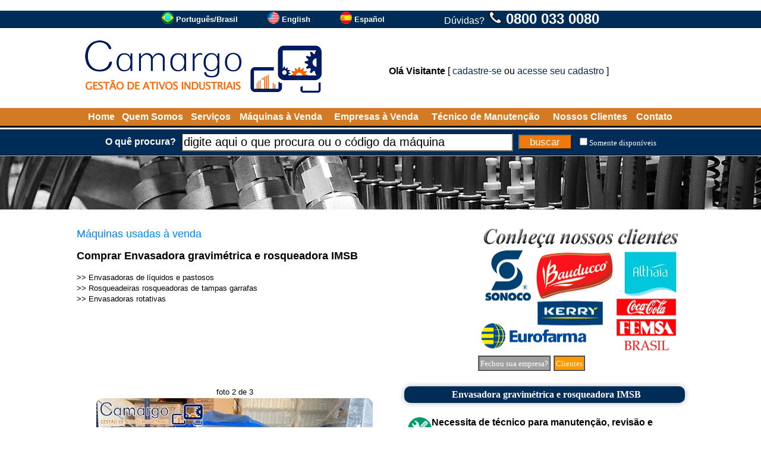

--- FILE ---
content_type: text/html
request_url: https://www.camargoindustrial.com.br/comprar-maquina-usada/?e=Comprar+Envasadora+gravimetrica+e+rosqueadora+IMSB_137-614
body_size: 30583
content:

<!DOCTYPE html>
<html lang="pt-BR">

<head>

<!-- Global site tag (gtag.js) - Google Analytics -->
<script async src="https://www.googletagmanager.com/gtag/js?id=UA-37318936-24"></script>
<script>
  window.dataLayer = window.dataLayer || [];
  function gtag(){dataLayer.push(arguments);}
  gtag('js', new Date());
  gtag('config', 'UA-37318936-24');
</script>

<meta http-equiv="Cache-Control" content="no-cache, no-store" />
<meta http-equiv="Pragma" content="no-cache, no-store" />
<meta http-equiv="expires" content="-1" />
<meta http-equiv="Content-Language" content="pt-BR">
<meta http-equiv="Content-Type" content="text/html; charset=windows-1252">
<title>Comprar Envasadora gravimétrica e rosqueadora IMSB - Camargo Industrial - Máquinas Usadas</title>
<meta name="Description" CONTENT="Comprar Envasadora gravimétrica e rosqueadora com 20 bicos. Marca: IMSB (Indústria mecânica de São Bento) / Rodopac. Modelo: EGT8 20/05-04. Tensão: 220 V trifásico. Ano: 2005. Capacidade aproximada: até 6 mil por hora."/>
<meta name="keywords" content="maquina, máquina, usada, maquinas, usadas, comercio, semi, nova, semi-nova, alimentos, sorvete, doce, biscoito, equipamento, bala, chocolate, amendoim, embalagem" />
<link rel="icon" href="/favicon2.ico" type="image/x-icon">
<link rel="shortcut icon" href="/favicon2.ico" type="image/x-icon">
<meta name="viewport" content="width=device-width">
<base target="_top">

<link rel="dns-prefetch" href="https://www.youtube.com">
<link rel="alternate" href="https://www.camargoindustrial.com.br/comprar-maquina-usada/?e=Comprar+Envasadora+gravimetrica+e+rosqueadora+IMSB_137-614" hreflang="pt-BR" />
<link rel="alternate" href="https://www.camargoindustrial.com/buy-used-machine/?e=Buy+Gravimetric+filling+and+threading+machine+IMSB_137-614" hreflang="en" />
<link rel="alternate" href="https://es.camargoindustrial.com/comprar-maquina-usada/?e=Comprar+Llenadora+y+roscadora+gravimetrica+IMSB_137-614" hreflang="es" />

<meta property="og:type" content="website" />
<meta property="og:url" content="https://www.camargoindustrial.com.br/comprar-maquina-usada/?e=Comprar+Envasadora+gravimetrica+e+rosqueadora+IMSB_137-614" />
<meta property="og:title" content="Comprar Envasadora gravimétrica e rosqueadora IMSB - Camargo Industrial - Máquinas Usadas" />
<meta property="og:description" content="Comprar Envasadora gravimétrica e rosqueadora com 20 bicos. Marca: IMSB (Indústria mecânica de São Bento) / Rodopac. Modelo: EGT8 20/05-04. Tensão: 220 V trifásico. Ano: 2005. Capacidade aproximada: até 6 mil por hora." />
<meta property="og:site_name" content="Camargo Industrial" />
<meta property="og:locale" content="pt_BR" />
<meta property="og:image" content="https://img-2-pt-br-camargoindustrial.camargoindustrial.com.br/_fonte/foto.asp?c=137-614001&t=2" />
<meta property="og:image" content="https://img-3-pt-br-camargoindustrial.camargoindustrial.com.br/_fonte/foto.asp?c=137-614002&t=2" />
<meta property="og:image" content="https://img-4-pt-br-camargoindustrial.camargoindustrial.com.br/_fonte/foto.asp?c=137-614003&t=2" />
<style type="text/css">
<!--
a.pretopreto:link    {text-decoration: none; color: #000000}
a.pretopreto:hover   {text-decoration: underline; color: #000000; cursor: hand}
a.pretopreto:visited {text-decoration: none; color: #000000}

a.normal001:link    {text-decoration: none; color: #002c58}
a.normal001:hover   {text-decoration: underline; color: #002c58; cursor: hand}
a.normal001:visited {text-decoration: none; color: #002c58}

a.normal003:link    {text-decoration: none; color: #002c58}
a.normal003:hover   {text-decoration: underline; color: #002c58; cursor: hand}
a.normal003:visited {text-decoration: none; color: #002c58}

a.normal002:link    {text-decoration: none; color: #FFFFFF}
a.normal002:hover   {text-decoration: underline; color: #FFFFFF; cursor: hand}
a.normal002:visited {text-decoration: none; color: #FFFFFF}

a.brancobranco:link    {text-decoration: none; color: #FFFFFF}
a.brancobranco:hover   {text-decoration: none; color: #FFFFFF; cursor: hand}
a.brancobranco:visited {text-decoration: none; color: #FFFFFF}

a.brancoamarelo:link    {text-decoration: none; color: #FFFFFF}
a.brancoamarelo:hover   {text-decoration: none; color: #FFFF00; cursor: hand}
a.brancoamarelo:visited {text-decoration: none; color: #FFFFFF}

a.cinzacinza01:link    {text-decoration: none; color: #808080}
a.cinzacinza01:hover   {text-decoration: none; color: #808080; cursor: hand}
a.cinzacinza01:visited {text-decoration: none; color: #808080}

a.corlinkpadrao01:link    {text-decoration: none; color: #002c58}
a.corlinkpadrao01:hover   {text-decoration: none; color: #002c58; cursor: hand}
a.corlinkpadrao01:visited {text-decoration: none; color: #002c58}

select.pesquisarapida {font-family:Arial, Helvetica, sans-serif;font-size:10px;background-color:#FFFFFF;color:#666666;border:#666666 solid 1px;margin:2px;width:150px;}
select.pesquisarapidaano {font-family:Arial, Helvetica, sans-serif;font-size:10px;background-color:#FFFFFF;color:#666666;border:#666666 solid 1px;margin:2px;width:50px;}

.campo_busca{border-style:8;width:550px;height:25px;font-size:20px;background:#ffffff;float:left}
.botao_busca{border-style:8;background-color:#f17909;font-size:17px;color:#FFFFFF;width:90px;height:25px;cursor:pointer;float:right}
.abotao_busca{border-style:8;background-color:#0065AD;font-size:25px;color:#FFFFFF;width:114px;height:40px;cursor:pointer;float:right}
.botao_cotacao{border-style:8;background-color:#f17909;font-size:16px;color:#FFFFFF;xxwidth:250px;height:25px;cursor:pointer;border-radius:6px;}

.topico {
	background-color:#002c58; 
	border-radius:10px; 
	padding:5px; 
	wwwtext-align:left; 
	padding-left:10px;
	box-shadow: 0 0 10px rgba(0,0,0,0.3);
}

-->
</style>
</head>

<body bgcolor="#FFFFFF" leftmargin="0" topmargin="0" marginwidth="0" marginheight="0" text="#000000" rightmargin="0" bottommargin="0">

<script language="JavaScript"><!--
function validatorformpesqprodtopo(theform)
{
  //theform.btnpesquisarprodtopo.disabled=true;
  if (theform.txtpesquisarprod.value=="" || theform.txtpesquisarprod.value=="digite aqui o que procura ou o código da máquina")
  {
    alert("É necessário preencher o campo [ O quê procura? ]");
    //theform.btnpesquisarprodtopo.disabled=false;
    theform.txtpesquisarprod.focus();
    return (false);
  }

  xaction="/busca/";

  xpalavra=document.formpesq.txtpesquisarprod.value;
  xvalordisp=document.getElementById("fdisp").checked;
  if(xvalordisp==true)
  {
     xvalordisp='&fd=S';
  }else{
     xvalordisp='';
  }
  xaction=xaction+"?txtpesquisarprod="+xpalavra+xvalordisp;
  location.href=xaction;
  return (false);
}
// --></script>
<script>
function SomenteDisponiveis()
{
//xvalordisp=document.getElementById("fdisp").checked;
//if(xvalordisp==true)
//{
//  xvalordisp='S';
//}else{
//  xvalordisp='N';
//}
//document.formdisp.v.value=xvalordisp;
//document.formdisp.submit();

location.href="https://www.camargoindustrial.com.br/comprar-maquina-usada/?e=Comprar+Envasadora+gravimetrica+e+rosqueadora+IMSB_137-614&fd=S";
}
</script>
<form action="/_fonte/disp.asp" target="fradisp" method="POST" id="formdisp" name="formdisp">
<input type="hidden" name="v" value="">
</form>
<iframe frameborder="0" src="" name="fradisp" id="fradisp" width="0" height="0"></iframe>

<table border="0" width="100%" cellspacing="0" cellpadding="0">

<tr bgcolor="#002c58">
<td height="28" nowrap align="center">
                        <table border="0" cellpadding="0" cellspacing="0">
						<tr>
							<td nowrap><div align="center">
<table cellpadding="0" cellspacing="0" border="0" xxxwidth="995">
<tr><td width="100%"></td>
<td nowrap><a href='https://www.camargoindustrial.com.br/comprar-maquina-usada/?e=Comprar+Envasadora+gravimetrica+e+rosqueadora+IMSB_137-614' target='_top'><img src='https://img-2-pt-br-camargoindustrial.camargoindustrial.com.br/_fig/idiomas/1-20.png' width='20' height='20' border='0' alt='Português/Brasil'></a></td><td>&nbsp;</td><td nowrap><font face='Verdana,Arial' size='2' color='#FFFFFF'><b><a href='https://www.camargoindustrial.com.br/comprar-maquina-usada/?e=Comprar+Envasadora+gravimetrica+e+rosqueadora+IMSB_137-614' target='_top' class='brancobranco'>Português/Brasil</a></b></font></td><td width='50' nowrap>&nbsp;&nbsp;&nbsp;&nbsp;&nbsp;&nbsp;<td><td nowrap><a href='https://www.camargoindustrial.com/buy-used-machine/?e=Buy+Gravimetric+filling+and+threading+machine+IMSB_137-614' target='_top'><img src='https://img-2-pt-br-camargoindustrial.camargoindustrial.com.br/_fig/idiomas/2-20.png' width='20' height='20' border='0' alt='English'></a></td><td>&nbsp;</td><td nowrap><font face='Verdana,Arial' size='2' color='#FFFFFF'><b><a href='https://www.camargoindustrial.com/buy-used-machine/?e=Buy+Gravimetric+filling+and+threading+machine+IMSB_137-614' target='_top' class='brancobranco'>English</a></b></font></td><td width='50' nowrap>&nbsp;&nbsp;&nbsp;&nbsp;&nbsp;&nbsp;<td><td nowrap><a href='https://es.camargoindustrial.com/comprar-maquina-usada/?e=Comprar+Llenadora+y+roscadora+gravimetrica+IMSB_137-614' target='_top'><img src='https://img-2-pt-br-camargoindustrial.camargoindustrial.com.br/_fig/idiomas/3-20.png' width='20' height='20' border='0' alt='Español'></a></td><td>&nbsp;</td><td nowrap><font face='Verdana,Arial' size='2' color='#FFFFFF'><b><a href='https://es.camargoindustrial.com/comprar-maquina-usada/?e=Comprar+Llenadora+y+roscadora+gravimetrica+IMSB_137-614' target='_top' class='brancobranco'>Español</a></b></font></td><td width='50' nowrap>&nbsp;&nbsp;&nbsp;&nbsp;&nbsp;&nbsp;<td>
</tr>
</table>
</div></td>
                            
							<td width="50" nowrap></td>							
							<td nowrap><font face="Arial" size="3" color="#FFFFFF">Dúvidas?</font><font face="Arial" size="5" color="#FFFFFF"> <b>
							<img border="0" src="https://img-1-pt-br-camargoindustrial.camargoindustrial.com.br/_fig/telefone22.png" width="22" height="22"> 0800 033 0080</b></font></td>
							
						</tr>
						</table></td>
</tr>
<tr bgcolor="#000000">
<td height="1" nowrap></td>
</tr>
<tr bgcolor="#D0D0D0">
<td height="1" nowrap></td>
</tr>

<tr>
<td height="20" nowrap></td>
</tr>

<tr>
<td align="center">

<table border="0" width="995" cellpadding="0" cellspacing="0">
	<tr>
		<td><a href="/"><img border="0" src="https://img-1-pt-br-camargoindustrial.camargoindustrial.com.br/_fig/2015/logotopo/logo02-2-1.png"></a></td>
		<td width="100%">
		<div align="center">
			<table border="0" width="95%" cellspacing="0" cellpadding="0">
			
				<tr>
					<td colspan="4" height="10" nowrap></td>
				</tr>
				<tr>
					<td colspan="4" align="center">
<font face="Arial" size="3"><b>Olá Visitante</b> [ <a href='/cadastro/menu' class='normal001'>cadastre-se</a> ou <a href='/cadastro/menu' class='normal001'>acesse seu cadastro</a> ]</font></td>
				</tr>
			</table>
		</div>
		</td>
	</tr>
</table>

</td>
</tr>

<tr>
<td height="20" nowrap></td>
</tr>

<tr bgcolor="#d27a24">
<td height="30" nowrap>
<div align="center">
	<table border="0" width="995">
		<tr>
			<td align="center"><b><font face="Arial,Verdana" color="#FFFFFF" size="3"><a href="/" class="brancobranco">Home</a></font></b></td>
			<td align="center"><b><font face="Arial,Verdana" color="#FFFFFF" size="3"><a href="/quemsomos/" class="brancobranco">Quem Somos</a></font></b></td>
			<td align="center"><b><font face="Arial,Verdana" color="#FFFFFF" size="3"><a href="/servicos/" class="brancobranco">Serviços</a></font></b></td>			

			<td align="center" nowrap><b><font face="Arial,Verdana" color="#FFFFFF" size="3"><a class="brancobranco" href="/maquinas-usadas-a-venda/">Máquinas à Venda</a></font></b></td>
			<td align="center" nowrap><b><font face="Arial,Verdana" color="#FFFFFF" size="3"><a target="_blank" class="brancobranco" href="https://www.imobiliariaempresarial.com.br">Empresas à Venda</a></font></b></td>

			<td align="center"><b><font face="Arial,Verdana" color="#FFFFFF" size="3"><a href="/tecnico-para-manutencao-revisao-e-garantia-de-maquinas/" class="brancobranco">Técnico de Manutenção</a></font></b></td>
			<td align="center"><b><font face="Arial,Verdana" color="#FFFFFF" size="3"><a href="/clientes/" class="brancobranco">Nossos Clientes</a></font></b></td>
			<td align="center"><b><font face="Arial,Verdana" color="#FFFFFF" size="3"><a href="/contato/" class="brancobranco">Contato</a></font></b></td>
		</tr>
	</table>
</div>
</td>
</tr>
<tr bgcolor="#000000">
<td height="3" nowrap></td>
</tr>
<tr bgcolor="#FFFFFF">
<td height="3" nowrap></td>
</tr>

<tr bgcolor="#002c58">
<td height="42" nowrap align="center">

<table border="0" cellspacing="3" cellpadding="3">
	<tr>
		<td><font face="Arial,Verdana" size="3" color="#FFFFFF"><b>O quê procura?</b></font></td>
	<form action="/busca/" name="formpesq" id="formpesq" method="GET" onsubmit="return validatorformpesqprodtopo(this);">
		<td><input class="campo_busca" onblur="javascript:verificaroqueprocurainicio();" onfocus="javascript:verificaroqueprocuraclick();" name="txtpesquisarprod" id="txtpesquisarprod" xid="footerBuscarProduto" type="text" value=""></td>
        <td><input name="btnpesquisarprodtopo" class="botao_busca" value="buscar" type="submit"></td>
    </form>
		<td><font face="Verdana"><input type="checkbox" name="fdisp" id="fdisp" onchange="javascript:SomenteDisponiveis();" value="1"><font size="2" color="#FFFFFF"><a href="https://www.camargoindustrial.com.br/comprar-maquina-usada/?e=Comprar+Envasadora+gravimetrica+e+rosqueadora+IMSB_137-614&fd=S" class="brancobranco">Somente disponíveis</a></font></font></td>
	</tr>
</table>

</td>
</tr>


<tr bgcolor="#000000">
<td height="1" nowrap></td>
</tr>
<tr bgcolor="#D0D0D0">
<td height="1" nowrap></td>
</tr>

<tr>
<td bgcolor="#D0D0D0" height="90" background="https://img-1-pt-br-camargoindustrial.camargoindustrial.com.br/_fig/top/003.jpg" nowrap align="center"></td>
</tr>





<tr>
<td height="10" nowrap></td>
</tr>

<tr>
<td>

<div align="center">
<table border="0" width="995" cellspacing="0" cellpadding="0" bgcolor="#FFFFFF">
	<tr>
		<td valign="top" colspan="2"><table border="0" width="100%" cellpadding="0" cellspacing="0">
	<tr>
		<td width="100%">

<script language="JavaScript"><!--
function cotacao()
{
location.href="https://www.camargoindustrial.com.br/cotacao/?e=137-614";
}
// --></script>
<br>
<table border="0" width="100%">
<tr>
<td width="100%" valign="top">
<font face="Arial" size="4" color="#0084F4">Máquinas usadas à venda</font></b><p>
<b><font face="Arial" size="4"> Comprar Envasadora gravimétrica e rosqueadora IMSB</font></b></p>
<font face="Arial" size="2">

>> <a href='/maquinas-usadas/?c=Envasadoras+de+liquidos+e+pastosos_1ICI' class='pretopreto'>Envasadoras de líquidos e pastosos</a><br>
   
>> <a href='/maquinas-usadas/?c=Rosqueadeiras+rosqueadoras+de+tampas+garrafas_M8AA' class='pretopreto'>Rosqueadeiras rosqueadoras de tampas garrafas</a><br>
   
>> <a href='/maquinas-usadas/?c=Envasadoras+rotativas_8ZN8' class='pretopreto'>Envasadoras rotativas</a><br>
   
</font><br>
</td>
<td>
<table border="0" cellspacing="0" cellpadding="0">
	<tr>
		<td width="100%">
<style type="text/css">
<!--
a.linkss_1:focus   {outline: none; border:none; text-decoration: none; color: #FFFFFF}
a.linkss_1:active  {outline: none; border:none; text-decoration: none; color: #FFFFFF}
a.linkss_1:visited {text-decoration: none; color: #FFFFFF}
a.linkss_1:hover   {text-decoration: none; color: #FFFFFF}
a.linkss_1:link    {text-decoration: none; color: #FFFFFF}
-->
</style>

<table cellpadding="0" cellspacing="0" border="0">
<tr><td><table cellpadding="0" cellspacing="0"  height='208' width='350'>

<tr><td><label id="ftslidelinktudo1" for="ftslidelinktudo1"></label></td></tr></table></td></tr>

<tr><td>
<table border="0" cellpadding="0" cellspacing="0">
<tr><td height="3" nowrap></td></tr>
<tr><td>

<table border="0" cellpadding="0" cellspacing="0">
<tr>
<td width="3" nowrap></td>

<td>
<table border="1" cellpadding="2" cellspacing="0" bordercolorlight="#808080" bordercolordark="#FFFFFF">
	<tr>
		<td nowrap id="celula1_0" bgcolor=""><font face="Verdana" size="2"><a href="javascript:fslide_mostra1(1);" target="_self" class="linkss_1" onclick="javascript:this.blur();">Fechou sua empresa?</a></font></td>
	</tr>
</table>
</td>
<td width="5" nowrap></td>

<td>
<table border="1" cellpadding="2" cellspacing="0" bordercolorlight="#808080" bordercolordark="#FFFFFF">
	<tr>
		<td nowrap id="celula1_1" bgcolor=""><font face="Verdana" size="2"><a href="javascript:fslide_mostra1(2);" target="_self" class="linkss_1" onclick="javascript:this.blur();">Clientes</a></font></td>
	</tr>
</table>
</td>
<td width="5" nowrap></td>

<td width="5" nowrap></td>
<td>

<table border="0" cellpadding="0" cellspacing="0">
	<tr>
		<td nowrap id="celula1_slide"></td>
	</tr>
</table>

</td>
</tr>
</table>

</td></tr>

<tr><td height="3" nowrap></td></tr>
</table>

</td>
</tr>

</table>

<script language="JavaScript"><!--
{
var fslide_loopat1 = 0;
var fslide_ativo1 = 0;
var fslide_imagemat1 = 0;
var fslide_imagemmax1 = 1;
var fslidevet_imagem1 = new Array();
var fslidevet_imagemtempo1 = new Array();
var fslidevet_linkcompleto1 = new Array();
fslidevet_imagem1[0] = "/_fig/bannerdesativou-001-350-1.png";
fslidevet_imagemtempo1[0] = 5000;
fslidevet_linkcompleto1[0] = "<a href='/armazenamento-de-maquinas' target='_self'><img src='' border='0' height='208' width='350' alt='Fechou sua empresa?' name='ftslide1' id='ftslide1'></a>";
var fslide_piccarregada1_0 = 0;
fslidevet_imagem1[1] = "/_fig/bannerhome-005-350-1.png";
fslidevet_imagemtempo1[1] = 5000;
fslidevet_linkcompleto1[1] = "<a href='/clientes' target='_self'><img src='' border='0' height='208' width='350' alt='Clientes' name='ftslide1' id='ftslide1'></a>";
var fslide_piccarregada1_1 = 0;

}
// --></script>

<script language="JavaScript"><!--
function ftslidetrocarimagem1(wcliquemanualw)
{
  
  if (fslide_imagemat1 == 0)
  {
    if (fslide_piccarregada1_0 == 0)
    {
      fslidepic1_0 = new Image(100,100);
      fslidepic1_0.src=fslidevet_imagem1[0];
      fslide_piccarregada1_0 = 1;
    }
  destacarcelula1(0);
  document.getElementById("ftslidelinktudo1").innerHTML=fslidevet_linkcompleto1[0];
  document.ftslide1.src=fslidepic1_0.src;
  
    if (fslide_piccarregada1_1 == 0)
    {
      fslidepic1_1 = new Image(100,100);
      fslidepic1_1.src=fslidevet_imagem1[1];
      fslide_piccarregada1_1 = 1;
    }
  
  }
  
  if (fslide_imagemat1 == 1)
  {
    if (fslide_piccarregada1_1 == 0)
    {
      fslidepic1_1 = new Image(100,100);
      fslidepic1_1.src=fslidevet_imagem1[1];
      fslide_piccarregada1_1 = 1;
    }
  destacarcelula1(1);
  document.getElementById("ftslidelinktudo1").innerHTML=fslidevet_linkcompleto1[1];
  document.ftslide1.src=fslidepic1_1.src;
  
  }
  
  if (wcliquemanualw == 0)
     {
     clearInterval(fslideliga1);
     var xt1=fslidevet_imagemtempo1[fslide_imagemat1];
     fslideliga1 = setInterval("ftslidetrocarimagem1(0)",xt1);
     }
  fslide_imagemat1 = fslide_imagemat1+1;
  if (fslide_imagemat1 == 2)
  {
  fslide_imagemat1 = 0;
  fslide_loopat1 = fslide_loopat1+1;
  if (fslide_loopat1 == 500)
     {
     fslideparar1();
     }
  }
}
// --></script>

<script language="JavaScript"><!--
function fslide_mostra1(wcodw)
{
fslideparar1();
fslide_imagemat1=wcodw-1;
ftslidetrocarimagem1(1)
}
// --></script>

<script language="JavaScript"><!--
function fslideparar1()
{
if (fslide_ativo1 == 1)
   {
   clearInterval(fslideliga1);
   fslide_ativo1 = 0;
   destacarcelula1(-1);
   }
}
// --></script>

<script language="JavaScript"><!--
function fslideiniciar1(wbotaow)
{
if (wbotaow == 1 && fslide_ativo1 == 1)
   {
   fslideparar1();
   destacarcelula1(-1);
   }else{
   fslideparar1();
   fslide_loopat1 = 0;

   fslideliga1 = setInterval("ftslidetrocarimagem1(0)",7000);
   fslide_ativo1 = 1;

   ftslidetrocarimagem1(0);
   }
}
// --></script>

<script language="JavaScript"><!--
function destacarcelula1(windicew)
{

  if (windicew != -1)
  {
  
     if (windicew == 0)
     {
     document.getElementById("celula1_0").style.backgroundColor="#FF9900";
     }else{
     document.getElementById("celula1_0").style.backgroundColor="#A0A0A0";
     }
  
     if (windicew == 1)
     {
     document.getElementById("celula1_1").style.backgroundColor="#FF9900";
     }else{
     document.getElementById("celula1_1").style.backgroundColor="#A0A0A0";
     }
  
  }
  if (fslide_ativo1 == 1)
  {
  document.getElementById("celula1_slide").style.backgroundColor="#FF9900";
  }else{
  document.getElementById("celula1_slide").style.backgroundColor="#A0A0A0";
  }

}
// --></script>

<script language="JavaScript"><!--
{
fslideiniciar1(0);
}
// --></script>

</td>
    </tr>
</table></td>
</tr>
</table>
<br>
<table border="0" width="100%" cellspacing="0" cellpadding="0">
	<tr>
		<td valign="top">
		<script language="JavaScript">
<!--
function af(wwo)
{
//var xlar=640;
//var xalt=480;
//var xx=(screen.width-xlar)/2;
//var xy=((screen.height-xalt)/2);
//xxstr="resizable=no,toolbar=no,status=no,menubar=no,scrollbars=no,width="+xlar+",height="+xalt+",left="+xx+",top="+xy;
//xxarq="/_fonte/amplia.asp?f=137-614"+wwo;
//window.open(xxarq,"_blank",xxstr);
var xlar=screen.width;
var xalt=screen.height;
var xx=0;
var xy=0;
xxstr="resizable=no,toolbar=no,status=no,menubar=no,scrollbars=no,width="+xlar+",height="+xalt+",left="+xx+",top="+xy;
xxarq="/_fonte/foto.asp?c=137-614"+wwo+"&t=4";
//window.open(xxarq,"_blank",xxxstr);
window.open(xxarq,"_blank");
}
// -->
</script>
<script language="javascript">
function pad(num, size) {
    var s = "000000000" + num;
    return s.substr(s.length-size);
}
</script>

<script language="JavaScript">
var fotoatual='000';
var maiorordem=3;
var mostrarfoto1=1;
</script>
<script language="JavaScript">
<!--
function an(ws)
{
if(ws=='001') {
xord="001";
xdim=" width='465' height='348'";
xhost="https://img-2-pt-br-camargoindustrial.camargoindustrial.com.br";
}
if(ws=='002') {
xord="002";
xdim=" width='465' height='348'";
xhost="https://img-3-pt-br-camargoindustrial.camargoindustrial.com.br";
}
if(ws=='003') {
xord="003";
xdim=" width='261' height='349'";
xhost="https://img-4-pt-br-camargoindustrial.camargoindustrial.com.br";
}

var sAD=String.fromCharCode(34);
xi=xhost+"/_fonte/foto.asp?c=137-614"+xord+"&t=2";
xc="<a href="+sAD+"javascript:af('"+xord+"');"+sAD+" target="+sAD+"_self"+sAD+"><img style="+sAD+"border-radius:10px;"+sAD+" src='"+xi+"' alt='Envasadora gravimétrica e rosqueadora IMSB' longdesc='https://www.camargoindustrial.com.br/maquina-usada/?e=Envasadora+gravimetrica+e+rosqueadora+IMSB_137-614'"+xdim+"></a>"
document.getElementById("div_an_ft_gr").innerHTML=xc;
fotoatual=ws;
checasetas();
}
// -->
</script>
<script language="JavaScript">
<!--
function fotoanteprox(qq)
{
if(qq=='a'){
xnovo=parseInt(fotoatual)-1;
}else{
xnovo=parseInt(fotoatual)+1;
}
if(xnovo==0){
xnovo=1;
}
if(xnovo>maiorordem){
xnovo=maiorordem;
}
if(mostrarfoto1==1)
{
  if(fotoatual!=1)
  {
  xnovo=1;
  }
  mostrarfoto1=0;
}
xnovo=pad(xnovo,3);
an(xnovo);
}
// -->
</script>
<script language="JavaScript">
<!--
function checasetas()
{
qqatual=parseInt(fotoatual);
if(qqatual==1)
{
document.getElementById("div_an_setaesq").style.display='none';
}else{
document.getElementById("div_an_setaesq").style.display='block';
}
if(qqatual==maiorordem)
{
document.getElementById("div_an_setadir").style.display='none';
}else{
document.getElementById("div_an_setadir").style.display='block';
}
var msgfoto="foto XX de YY";
msgfoto=msgfoto.replace("XX",qqatual);
msgfoto=msgfoto.replace("YY",maiorordem);
document.getElementById("div_an_tituloft").innerHTML="<font face='Arial' size='2'>"+msgfoto+"</font>";
}
// -->
</script>
<script language="JavaScript">
<!--
function anv(ws)
{
xc="<iframe width='467' height='386' src='https://www.youtube.com/embed/"+ws+"?rel=0&amp;showinfo=0&amp;autoplay=1' frameborder='0' allowfullscreen></iframe>";
document.getElementById("div_an_ft_gr").innerHTML=xc;
}
// -->
</script>
		<table border="0" cellpadding="0" cellspacing="0">
			<tr>
				<td colspan="3" height="22" nowrap align="center"><div id="div_an_tituloft"></div></td>
			</tr>
			<tr>
			    <td width="25" nowrap align="center"><div id="div_an_setaesq"><a href="javascript:fotoanteprox('a')"><img src="/_fig/seta001-esq.png" width="35" height="35" border="0"></a></div></td>
				<td align="center" valign="center"><div id="div_an_ft_gr" style="width:467px; height:386px; overflow: auto; background-color:#FFFFFF;"><img style="border-radius:10px;" border="0" longdesc="https://www.camargoindustrial.com.br/maquina-usada/?e=Envasadora+gravimetrica+e+rosqueadora+IMSB_137-614" src="https://img-3-pt-br-camargoindustrial.camargoindustrial.com.br/_fonte/foto.asp?c=137-614002&t=2" alt="Envasadora gravimétrica e rosqueadora IMSB" width='465' height='348'></a></div></td>
			    <td width="25" nowrap align="center"><div id="div_an_setadir"><a href="javascript:fotoanteprox('p')"><img src="/_fig/seta001-dir.png" width="35" height="35" border="0"></a></div></td>
			</tr>
			<tr>
				<td colspan="3"><div id="div_an_fts" style="width:537px; height:104px; overflow: auto; background-color:#FFFFFF;"><table border='0' cellspacing='0' cellpadding='0'><td onclick="javascript:anv('uHEoIJvNNN0');" width='200' align='center' nowrap><a href="javascript:anv('uHEoIJvNNN0');"><img src='/_fig/play01.png' width='45' height='42'></a><br><font face='Arial' size='4'><a href="javascript:anv('uHEoIJvNNN0');" class='pretopreto'>Vídeo 1</a></font></td><td nowrap><img src='/_fig/transp01.png' width='3' height='3'></td>
<td><a href="javascript:an('001');" target="_self"><img style='border-radius:5px;' border='0' longdesc='https://www.camargoindustrial.com.br/maquina-usada/?e=Envasadora+gravimetrica+e+rosqueadora+IMSB_137-614' src='https://img-2-pt-br-camargoindustrial.camargoindustrial.com.br/_fonte/foto.asp?c=137-614001&t=1' alt='Envasadora gravimétrica e rosqueadora IMSB' width='110' height='83'></a></td><td nowrap width='1'></td><td nowrap><img src='/_fig/transp01.png' width='3' height='3'></td>
<td><a href="javascript:an('002');" target="_self"><img style='border-radius:5px;' border='0' longdesc='https://www.camargoindustrial.com.br/maquina-usada/?e=Envasadora+gravimetrica+e+rosqueadora+IMSB_137-614' src='https://img-3-pt-br-camargoindustrial.camargoindustrial.com.br/_fonte/foto.asp?c=137-614002&t=1' alt='Envasadora gravimétrica e rosqueadora IMSB' width='110' height='83'></a></td><td nowrap width='1'></td><td nowrap><img src='/_fig/transp01.png' width='3' height='3'></td>
<td><a href="javascript:an('003');" target="_self"><img style='border-radius:5px;' border='0' longdesc='https://www.camargoindustrial.com.br/maquina-usada/?e=Envasadora+gravimetrica+e+rosqueadora+IMSB_137-614' src='https://img-4-pt-br-camargoindustrial.camargoindustrial.com.br/_fonte/foto.asp?c=137-614003&t=1' alt='Envasadora gravimétrica e rosqueadora IMSB' width='62' height='83'></a></td><td nowrap width='1'></td><td nowrap><img src='/_fig/transp01.png' width='3' height='3'></td>
</table></div></td>
			</tr>
		</table>
<script language="JavaScript">
<!--
{
an('002');
}
// -->
</script>
		</td>
		<td nowrap width="15" valign="top">&nbsp;</td>
		<td valign="top" width="100%">
		<table border="0" id="table2" width="100%" cellpadding="2">
			<tr>
				<td align="center" class="topico" wwwbgcolor="#002c58"><font face="Verdana" color="#FFFFFF"><b>Envasadora gravimétrica e rosqueadora IMSB</b></font></td>
			</tr>
			<tr>
				<td>
				<table border="0" width="100%" cellpadding="2">
					<tr>
						<td colspan="2">
						<p align="left"><b><font face="Arial" size="3">
						<a href="/tecnico-para-manutencao-revisao-e-garantia-de-maquinas/"><img border="0" src="../_fig/manut001.png" width="40" height="40" align="left"></a>Necessita de técnico para manutenção, revisão e garantia?&nbsp;<a href="/tecnico-para-manutencao-revisao-e-garantia-de-maquinas/">Clique aqui</a>.</font></b></td>
					</tr>
					
					<tr>
						<td colspan="2" height="20" nowrap></td>
					</tr>
					<tr>
						<td nowrap><font face="Verdana" size="2"><b>Código da máquina:</b></font></td>
						<td nowrap width="100%" align="left"><table border="0" bgcolor="#FFFF91"><tr><td><font face="Verdana" size="4">137-614</font><br><font face="Arial" size="2" color="#FFFFFF"><span style="background-color: #FF0000">&nbsp;<b>INDISPONÍVEL</b>&nbsp;</span></font></td></tr></table></td>
						
					</tr>
					<tr>
					<td colspan="2" align="center"><input type="button" value="Solicite uma cotação de preço" name="btcotacao" onclick="javascript:cotacao();" class="botao_cotacao"></td>
					</tr>
				</table>
				<p><font face="Verdana" size="2">Envasadora gravimétrica e rosqueadora com 20 bicos.<br><br>Marca:  IMSB (Indústria mecânica de São Bento) / Rodopac.<br><br>Modelo: EGT8 20/05-04.<br><br>Tensão: 220 V trifásico.<br><br>Ano: 2005.<br><br>Capacidade aproximada: até 6 mil por hora.</font></td>
			</tr>
			<tr>
				<td>

   <font face="Verdana" size="2"><br><b>Marca:</b><br>
   <a href='/marca/?c=IMSB_XVB' class='normal001' target='_self'>IMSB</a>, <a href='/marca/?c=Rodopac_18B' class='normal001' target='_self'>Rodopac</a>
</font></td>
			</tr>
			<tr>
				<td>

</font></td>
			</tr>
			<tr>
				<td>

</font></td>
			</tr>
		</table></td>
	</tr>
	</table>
<hr>

</p>
<p align="center"><br><b><font face="Arial" size="3">Principais sugestôes:</font></b></p>

<table border="0" width="100%">   
  
  <tr height="10">
    <td></td>
    <td></td>
  </tr>

  <tr>
       <td nowrap width="150" align="right" valign="top"><a href="/maquina-usada/?e=Linha+de+envase+com+tampadora+por+batoque+IMSB+rotuladora+Maqmundi+e+mesa+acumuladora_260-028"><img border="0" style="border-radius:10px;" alt="Linha de envase com tampadora por batoque IMSB rotuladora Maqmundi e mesa acumuladora" longdesc="https://www.camargoindustrial.com.br/maquina-usada/?e=Linha+de+envase+com+tampadora+por+batoque+IMSB+rotuladora+Maqmundi+e+mesa+acumuladora_260-028" src="https://img-2-pt-br-camargoindustrial.camargoindustrial.com.br/_fonte/foto.asp?c=260-028000&t=2" width='325' height='243'></a></td>
    <td valign="top">
    <table border="0" width="100%" wwwbgcolor="#002c58" cellspacing="2" cellpadding="2">
      <tr><td nowrap><a href="/maquina-usada/?e=Linha+de+envase+com+tampadora+por+batoque+IMSB+rotuladora+Maqmundi+e+mesa+acumuladora_260-028" class="brancobranco">
		<img border="0" src="/_fig/video02.png" width="30" height="29" alt="Visualizar Vídeo"></a></td>
        <td width="100%" class="topico"><font face="Arial" size="4"><b><a href="/maquina-usada/?e=Linha+de+envase+com+tampadora+por+batoque+IMSB+rotuladora+Maqmundi+e+mesa+acumuladora_260-028" class="brancobranco">Linha de envase com tampadora por batoque IMSB rotuladora Maqmundi e mesa acumuladora</a></b></font></td>
      </tr>
    </table>
    <table border="0" width="100%" cellpadding="0" cellspacing="0"><tr><td nowrap><font face="Arial" size="3"><br><a href="/maquina-usada/?e=Linha+de+envase+com+tampadora+por+batoque+IMSB+rotuladora+Maqmundi+e+mesa+acumuladora_260-028" class="pretopreto"><b>Código da máquina:</b> 260-028</a></font></td><td width="100%" align="center"><input type="button" value="mais informações" name="btabremaq" onclick="javascript:location.href='/maquina-usada/?e=Linha+de+envase+com+tampadora+por+batoque+IMSB+rotuladora+Maqmundi+e+mesa+acumuladora_260-028';" class="botao_cotacao"></td></tr></table>
    <font face="Arial" size="3"><br><b>Marca:</b> <a href='/marca/?c=IMSB_XVB' class='normal001' target='_self'>IMSB</a>, <a href='/marca/?c=Maqmundi_P73' class='normal001' target='_self'>Maqmundi</a><br><br>Linha de envase para garrafas frascos PET com tampadora por batoque, rotuladora e mesa acumuladora. <br><br>Composta por:<br><br>- Envasadora gravimétrica rotativa em aço inox com 16 bicos.<br><br>Com tampadora por batoque.<br><br>Fabricante | Marca: IMSB / Rodopac....</font></td>
  </tr>
   
  <tr height="10">
    <td></td>
    <td></td>
  </tr>

  <tr>
       <td nowrap width="150" align="right" valign="top"><a href="/maquina-usada/?e=Envasadora+rotativacom+tampadora+batoque+em+inox+16+bicos+IMSB+para+frascos+garrafas_267-807"><img border="0" style="border-radius:10px;" alt="Envasadora rotativacom tampadora batoque em inox 16 bicos IMSB para frascos garrafas" longdesc="https://www.camargoindustrial.com.br/maquina-usada/?e=Envasadora+rotativacom+tampadora+batoque+em+inox+16+bicos+IMSB+para+frascos+garrafas_267-807" src="https://img-5-pt-br-camargoindustrial.camargoindustrial.com.br/_fonte/foto.asp?c=267-807000&t=2" width='325' height='243'></a></td>
    <td valign="top">
    <table border="0" width="100%" wwwbgcolor="#002c58" cellspacing="2" cellpadding="2">
      <tr><td nowrap><a href="/maquina-usada/?e=Envasadora+rotativacom+tampadora+batoque+em+inox+16+bicos+IMSB+para+frascos+garrafas_267-807" class="brancobranco">
		<img border="0" src="/_fig/video02.png" width="30" height="29" alt="Visualizar Vídeo"></a></td>
        <td width="100%" class="topico"><font face="Arial" size="4"><b><a href="/maquina-usada/?e=Envasadora+rotativacom+tampadora+batoque+em+inox+16+bicos+IMSB+para+frascos+garrafas_267-807" class="brancobranco">Envasadora rotativacom tampadora batoque em inox 16 bicos IMSB para frascos garrafas</a></b></font></td>
      </tr>
    </table>
    <table border="0" width="100%" cellpadding="0" cellspacing="0"><tr><td nowrap><font face="Arial" size="3"><br><a href="/maquina-usada/?e=Envasadora+rotativacom+tampadora+batoque+em+inox+16+bicos+IMSB+para+frascos+garrafas_267-807" class="pretopreto"><b>Código da máquina:</b> 267-807</a></font></td><td width="100%" align="center"><input type="button" value="mais informações" name="btabremaq" onclick="javascript:location.href='/maquina-usada/?e=Envasadora+rotativacom+tampadora+batoque+em+inox+16+bicos+IMSB+para+frascos+garrafas_267-807';" class="botao_cotacao"></td></tr></table>
    <font face="Arial" size="3"><br><b>Marca:</b> <a href='/marca/?c=IMSB_XVB' class='normal001' target='_self'>IMSB</a><br><br>Envasadora gravimétrica rotativa em aço inox com 16 bicos.<br><br>Com tampadora por batoque.<br><br>Fabricante | Marca: IMSB / Rodopac.<br><br>Modelo: EGT8 16 / 4.<br><br>Velocidade máxima nominal aproximadade: 6000 unidades / hora.*<br>*Para garrafas de 500 ml  e 750...</font></td>
  </tr>
   
  <tr height="10">
    <td></td>
    <td></td>
  </tr>

  <tr>
       <td nowrap width="150" align="right" valign="top"><a href="/maquina-usada/?e=Envasadora+linear+gravimetrica+em+inox+12+bicos+TRUE_337-050"><img border="0" style="border-radius:10px;" alt="Envasadora linear gravimétrica em inox 12 bicos TRUE" longdesc="https://www.camargoindustrial.com.br/maquina-usada/?e=Envasadora+linear+gravimetrica+em+inox+12+bicos+TRUE_337-050" src="https://img-3-pt-br-camargoindustrial.camargoindustrial.com.br/_fonte/foto.asp?c=337-050000&t=2" width='182' height='244'></a></td>
    <td valign="top">
    <table border="0" width="100%" wwwbgcolor="#002c58" cellspacing="2" cellpadding="2">
      <tr><td nowrap><a href="/maquina-usada/?e=Envasadora+linear+gravimetrica+em+inox+12+bicos+TRUE_337-050" class="brancobranco">
		<img border="0" src="/_fig/video02.png" width="30" height="29" alt="Visualizar Vídeo"></a></td>
        <td width="100%" class="topico"><font face="Arial" size="4"><b><a href="/maquina-usada/?e=Envasadora+linear+gravimetrica+em+inox+12+bicos+TRUE_337-050" class="brancobranco">Envasadora linear gravimétrica em inox 12 bicos TRUE</a></b></font></td>
      </tr>
    </table>
    <table border="0" width="100%" cellpadding="0" cellspacing="0"><tr><td nowrap><font face="Arial" size="3"><br><a href="/maquina-usada/?e=Envasadora+linear+gravimetrica+em+inox+12+bicos+TRUE_337-050" class="pretopreto"><b>Código da máquina:</b> 337-050</a></font></td><td width="100%" align="center"><input type="button" value="mais informações" name="btabremaq" onclick="javascript:location.href='/maquina-usada/?e=Envasadora+linear+gravimetrica+em+inox+12+bicos+TRUE_337-050';" class="botao_cotacao"></td></tr></table>
    <font face="Arial" size="3"><br><b>Marca:</b> <a href='/marca/?c=TRUE_2HW' class='normal001' target='_self'>TRUE</a><br><br>Envasadora linear gravimétrica com 12 bicos. <br><br>Fabricante | marca: TRUE MAQUINAS IND. COM. LTDA.<br><br>Modelo: TEL 1001.<br><br>Para frasco garrafas de: 140ml, 300ml, 500ml e 2 Litros. <br><br>Tampa: Rosca.<br><br>Tempo estimado aproximado de envase:*<br>*Equipamen...</font></td>
  </tr>
   
  <tr height="10">
    <td></td>
    <td></td>
  </tr>

  <tr>
       <td nowrap width="150" align="right" valign="top"><a href="/maquina-usada/?e=Envasadora+rotativa+bombonas+galoes+de+1+a+5+litros+Vinox+Zegla_274-600"><img border="0" style="border-radius:10px;" alt="Envasadora rotativa bombonas galões de 1 á 5 litros Vinox Zegla" longdesc="https://www.camargoindustrial.com.br/maquina-usada/?e=Envasadora+rotativa+bombonas+galoes+de+1+a+5+litros+Vinox+Zegla_274-600" src="https://img-5-pt-br-camargoindustrial.camargoindustrial.com.br/_fonte/foto.asp?c=274-600000&t=2" width='182' height='244'></a></td>
    <td valign="top">
    <table border="0" width="100%" wwwbgcolor="#002c58" cellspacing="2" cellpadding="2">
      <tr><td nowrap><a href="/maquina-usada/?e=Envasadora+rotativa+bombonas+galoes+de+1+a+5+litros+Vinox+Zegla_274-600" class="brancobranco">
		<img border="0" src="/_fig/video02.png" width="30" height="29" alt="Visualizar Vídeo"></a></td>
        <td width="100%" class="topico"><font face="Arial" size="4"><b><a href="/maquina-usada/?e=Envasadora+rotativa+bombonas+galoes+de+1+a+5+litros+Vinox+Zegla_274-600" class="brancobranco">Envasadora rotativa bombonas galões de 1 á 5 litros Vinox Zegla</a></b></font></td>
      </tr>
    </table>
    <table border="0" width="100%" cellpadding="0" cellspacing="0"><tr><td nowrap><font face="Arial" size="3"><br><a href="/maquina-usada/?e=Envasadora+rotativa+bombonas+galoes+de+1+a+5+litros+Vinox+Zegla_274-600" class="pretopreto"><b>Código da máquina:</b> 274-600</a></font></td><td width="100%" align="center"><input type="button" value="mais informações" name="btabremaq" onclick="javascript:location.href='/maquina-usada/?e=Envasadora+rotativa+bombonas+galoes+de+1+a+5+litros+Vinox+Zegla_274-600';" class="botao_cotacao"></td></tr></table>
    <font face="Arial" size="3"><br><b>Marca:</b> <a href='/marca/?c=Vinox_2A5' class='normal001' target='_self'>Vinox</a>, <a href='/marca/?c=Zegla_RXC' class='normal001' target='_self'>Zegla</a><br><br>Envasadora rotativa gravimétrica em aço inox cabinada.<br><br>Marca fabricante: Vinox / Zegla.<br><br>Envsadora com tampadora para garrafa galões bombonas de 1 litro á 5 litro depende da altura e largura do frasco.<br><br>Envase por bicos gravimétricos sendo 8 b...</font></td>
  </tr>
   
  <tr height="10">
    <td></td>
    <td></td>
  </tr>

  <tr>
       <td nowrap width="150" align="right" valign="top"><a href="/maquina-usada/?e=Envasadora+automatica+linear+em+inox+com+4+bicos+UNITI_412-600"><img border="0" style="border-radius:10px;" alt="Envasadora automática linear em inox com 4 bicos UNITI" longdesc="https://www.camargoindustrial.com.br/maquina-usada/?e=Envasadora+automatica+linear+em+inox+com+4+bicos+UNITI_412-600" src="https://img-4-pt-br-camargoindustrial.camargoindustrial.com.br/_fonte/foto.asp?c=412-600000&t=2" width='182' height='244'></a></td>
    <td valign="top">
    <table border="0" width="100%" wwwbgcolor="#002c58" cellspacing="2" cellpadding="2">
      <tr>
        <td width="100%" class="topico"><font face="Arial" size="4"><b><a href="/maquina-usada/?e=Envasadora+automatica+linear+em+inox+com+4+bicos+UNITI_412-600" class="brancobranco">Envasadora automática linear em inox com 4 bicos UNITI</a></b></font></td>
      </tr>
    </table>
    <table border="0" width="100%" cellpadding="0" cellspacing="0"><tr><td nowrap><font face="Arial" size="3"><br><a href="/maquina-usada/?e=Envasadora+automatica+linear+em+inox+com+4+bicos+UNITI_412-600" class="pretopreto"><b>Código da máquina:</b> 412-600</a></font></td><td width="100%" align="center"><input type="button" value="mais informações" name="btabremaq" onclick="javascript:location.href='/maquina-usada/?e=Envasadora+automatica+linear+em+inox+com+4+bicos+UNITI_412-600';" class="botao_cotacao"></td></tr></table>
    <font face="Arial" size="3"><br><b>Marca:</b> <a href='/marca/?c=UNITI_X4M' class='normal001' target='_self'>UNITI</a><br><br>Envasadora enchedora gravimétrica em aço inox com 4 bicos.<br> <br>Fabricante: UNITI.<br><br>Modelo: ELG.<br><br>Para envasar líquidos e pastosos por gravidade.<br><br>Capacidade aproximada: até 800 frascos / hora.*<br>*garrafa 310 ml.<br><br>Ano: 2021.<br><br>Tensão:  220 V....</font></td>
  </tr>
   
  <tr height="10">
    <td></td>
    <td></td>
  </tr>

  <tr>
       <td nowrap width="150" align="right" valign="top"><a href="/maquina-usada/?e=Envasadora+rotativa+com+seladora+e+tunel+de+despirogenizacao+esterilizacao+para+ampolas+de+vidro+injetaveis+em+inox+316L+Bausch+com+CFR+21+ano+2022_050-378"><img border="0" style="border-radius:10px;" alt="Envasadora rotativa com seladora e túnel de despirogenização esterilização para ampolas de vidro injetáveis em inox 316L Bausch com CFR 21 ano 2022" longdesc="https://www.camargoindustrial.com.br/maquina-usada/?e=Envasadora+rotativa+com+seladora+e+tunel+de+despirogenizacao+esterilizacao+para+ampolas+de+vidro+injetaveis+em+inox+316L+Bausch+com+CFR+21+ano+2022_050-378" src="https://img-3-pt-br-camargoindustrial.camargoindustrial.com.br/_fonte/foto.asp?c=050-378000&t=2" width='325' height='183'></a></td>
    <td valign="top">
    <table border="0" width="100%" wwwbgcolor="#002c58" cellspacing="2" cellpadding="2">
      <tr><td nowrap><a href="/maquina-usada/?e=Envasadora+rotativa+com+seladora+e+tunel+de+despirogenizacao+esterilizacao+para+ampolas+de+vidro+injetaveis+em+inox+316L+Bausch+com+CFR+21+ano+2022_050-378" class="brancobranco">
		<img border="0" src="/_fig/video02.png" width="30" height="29" alt="Visualizar Vídeo"></a></td>
        <td width="100%" class="topico"><font face="Arial" size="4"><b><a href="/maquina-usada/?e=Envasadora+rotativa+com+seladora+e+tunel+de+despirogenizacao+esterilizacao+para+ampolas+de+vidro+injetaveis+em+inox+316L+Bausch+com+CFR+21+ano+2022_050-378" class="brancobranco">Envasadora rotativa com seladora e túnel de despirogenização esterilização para ampolas de vidro injetáveis em inox 316L Bausch com CFR 21 ano 2022</a></b></font></td>
      </tr>
    </table>
    <table border="0" width="100%" cellpadding="0" cellspacing="0"><tr><td nowrap><font face="Arial" size="3"><br><a href="/maquina-usada/?e=Envasadora+rotativa+com+seladora+e+tunel+de+despirogenizacao+esterilizacao+para+ampolas+de+vidro+injetaveis+em+inox+316L+Bausch+com+CFR+21+ano+2022_050-378" class="pretopreto"><b>Código da máquina:</b> 050-378</a></font></td><td width="100%" align="center"><input type="button" value="mais informações" name="btabremaq" onclick="javascript:location.href='/maquina-usada/?e=Envasadora+rotativa+com+seladora+e+tunel+de+despirogenizacao+esterilizacao+para+ampolas+de+vidro+injetaveis+em+inox+316L+Bausch+com+CFR+21+ano+2022_050-378';" class="botao_cotacao"></td></tr></table>
    <font face="Arial" size="3"><br><b>Marca:</b> <a href='/marca/?c=Bausch_3EG' class='normal001' target='_self'>Bausch</a><br><br>Envasadora rotativa com seladora e túnel de despirogenização e esterilização para ampolas de vidro injetáveis em inox 316L.<br><br>Composta por:<br><br>- Envasadora rotativa automática e seladora de ampolas de vidro para linhas de injetáveis em ampolas para ...</font></td>
  </tr>
   
  <tr height="10">
    <td></td>
    <td></td>
  </tr>

  <tr>
       <td nowrap width="150" align="right" valign="top"><a href="/maquina-usada/?e=Envasadora+rotativa+e+seladora+para+ampolas+de+vidro+injetaveis+em+inox+316+L+Bausch+24.000+unid+/+hora+com+CFR+21_747-550"><img border="0" style="border-radius:10px;" alt="Envasadora rotativa e seladora para ampolas de vidro injetáveis em inox 316 L Bausch 24.000 unid / hora com CFR 21" longdesc="https://www.camargoindustrial.com.br/maquina-usada/?e=Envasadora+rotativa+e+seladora+para+ampolas+de+vidro+injetaveis+em+inox+316+L+Bausch+24.000+unid+/+hora+com+CFR+21_747-550" src="https://img-1-pt-br-camargoindustrial.camargoindustrial.com.br/_fonte/foto.asp?c=747-550000&t=2" width='325' height='183'></a></td>
    <td valign="top">
    <table border="0" width="100%" wwwbgcolor="#002c58" cellspacing="2" cellpadding="2">
      <tr><td nowrap><a href="/maquina-usada/?e=Envasadora+rotativa+e+seladora+para+ampolas+de+vidro+injetaveis+em+inox+316+L+Bausch+24.000+unid+/+hora+com+CFR+21_747-550" class="brancobranco">
		<img border="0" src="/_fig/video02.png" width="30" height="29" alt="Visualizar Vídeo"></a></td>
        <td width="100%" class="topico"><font face="Arial" size="4"><b><a href="/maquina-usada/?e=Envasadora+rotativa+e+seladora+para+ampolas+de+vidro+injetaveis+em+inox+316+L+Bausch+24.000+unid+/+hora+com+CFR+21_747-550" class="brancobranco">Envasadora rotativa e seladora para ampolas de vidro injetáveis em inox 316 L Bausch 24.000 unid / hora com CFR 21</a></b></font></td>
      </tr>
    </table>
    <table border="0" width="100%" cellpadding="0" cellspacing="0"><tr><td nowrap><font face="Arial" size="3"><br><a href="/maquina-usada/?e=Envasadora+rotativa+e+seladora+para+ampolas+de+vidro+injetaveis+em+inox+316+L+Bausch+24.000+unid+/+hora+com+CFR+21_747-550" class="pretopreto"><b>Código da máquina:</b> 747-550</a></font></td><td width="100%" align="center"><input type="button" value="mais informações" name="btabremaq" onclick="javascript:location.href='/maquina-usada/?e=Envasadora+rotativa+e+seladora+para+ampolas+de+vidro+injetaveis+em+inox+316+L+Bausch+24.000+unid+/+hora+com+CFR+21_747-550';" class="botao_cotacao"></td></tr></table>
    <font face="Arial" size="3"><br><b>Marca:</b> <a href='/marca/?c=Bausch_3EG' class='normal001' target='_self'>Bausch</a><br><br>Envasadora rotativa automática e seladora de ampolas de vidro para linhas de injetáveis em ampolas para uso humano.<br><br>Fabricante | marca: Bausch.<br><br>Tipo modelo: 506.<br><br>Ano: 2022.<br><br>Capacidade de produção nominal: até 24.000 objetos por hora a dep...</font></td>
  </tr>
   
  <tr height="10">
    <td></td>
    <td></td>
  </tr>

  <tr>
       <td nowrap width="150" align="right" valign="top"><a href="/maquina-usada/?e=Envasadora+automatica+de+bisnaga+aluminio+Meteor+Tubetta_885-317"><img border="0" style="border-radius:10px;" alt="Envasadora automática de bisnaga alumínio Meteor Tubetta" longdesc="https://www.camargoindustrial.com.br/maquina-usada/?e=Envasadora+automatica+de+bisnaga+aluminio+Meteor+Tubetta_885-317" src="https://img-2-pt-br-camargoindustrial.camargoindustrial.com.br/_fonte/foto.asp?c=885-317000&t=2" width='137' height='244'></a></td>
    <td valign="top">
    <table border="0" width="100%" wwwbgcolor="#002c58" cellspacing="2" cellpadding="2">
      <tr><td nowrap><a href="/maquina-usada/?e=Envasadora+automatica+de+bisnaga+aluminio+Meteor+Tubetta_885-317" class="brancobranco">
		<img border="0" src="/_fig/video02.png" width="30" height="29" alt="Visualizar Vídeo"></a></td>
        <td width="100%" class="topico"><font face="Arial" size="4"><b><a href="/maquina-usada/?e=Envasadora+automatica+de+bisnaga+aluminio+Meteor+Tubetta_885-317" class="brancobranco">Envasadora automática de bisnaga alumínio Meteor Tubetta</a></b></font></td>
      </tr>
    </table>
    <table border="0" width="100%" cellpadding="0" cellspacing="0"><tr><td nowrap><font face="Arial" size="3"><br><a href="/maquina-usada/?e=Envasadora+automatica+de+bisnaga+aluminio+Meteor+Tubetta_885-317" class="pretopreto"><b>Código da máquina:</b> 885-317</a></font></td><td width="100%" align="center"><input type="button" value="mais informações" name="btabremaq" onclick="javascript:location.href='/maquina-usada/?e=Envasadora+automatica+de+bisnaga+aluminio+Meteor+Tubetta_885-317';" class="botao_cotacao"></td></tr></table>
    <font face="Arial" size="3"><br><b>Marca:</b> <a href='/marca/?c=Meteor_YIQ' class='normal001' target='_self'>Meteor</a><br><br><b>Componentes:</b> <a href='/componente/?c=Siemens_5QT' class='normal001' target='_self'>Siemens</a><br><br>Envasadora automática de bisnaga laminada / alumínio.<br><br>Marca fabricante: Meteor.<br><br>Ano do upgrade: 2011.<br><br>Modelo: Tubetta.<br><br>Sistema de alimentação automático, envase por pistão, dobra automático e expulsão de bisnaga cheia.<br><br>Produção: 44 bis...</font></td>
  </tr>
   
  <tr height="10">
    <td></td>
    <td></td>
  </tr>

  <tr>
       <td nowrap width="150" align="right" valign="top"><a href="/maquina-usada/?e=Envasadora+de+sache+stick+sacheteira+pos+liquidos+12+vias+IMA+Tecmar_877-288"><img border="0" style="border-radius:10px;" alt="Envasadora de sache stick sacheteira pós líquidos 12 vias IMA Tecmar" longdesc="https://www.camargoindustrial.com.br/maquina-usada/?e=Envasadora+de+sache+stick+sacheteira+pos+liquidos+12+vias+IMA+Tecmar_877-288" src="https://img-3-pt-br-camargoindustrial.camargoindustrial.com.br/_fonte/foto.asp?c=877-288000&t=2" width='182' height='244'></a></td>
    <td valign="top">
    <table border="0" width="100%" wwwbgcolor="#002c58" cellspacing="2" cellpadding="2">
      <tr><td nowrap><a href="/maquina-usada/?e=Envasadora+de+sache+stick+sacheteira+pos+liquidos+12+vias+IMA+Tecmar_877-288" class="brancobranco">
		<img border="0" src="/_fig/video02.png" width="30" height="29" alt="Visualizar Vídeo"></a></td>
        <td width="100%" class="topico"><font face="Arial" size="4"><b><a href="/maquina-usada/?e=Envasadora+de+sache+stick+sacheteira+pos+liquidos+12+vias+IMA+Tecmar_877-288" class="brancobranco">Envasadora de sache stick sacheteira pós líquidos 12 vias IMA Tecmar</a></b></font></td>
      </tr>
    </table>
    <table border="0" width="100%" cellpadding="0" cellspacing="0"><tr><td nowrap><font face="Arial" size="3"><br><a href="/maquina-usada/?e=Envasadora+de+sache+stick+sacheteira+pos+liquidos+12+vias+IMA+Tecmar_877-288" class="pretopreto"><b>Código da máquina:</b> 877-288</a></font></td><td width="100%" align="center"><input type="button" value="mais informações" name="btabremaq" onclick="javascript:location.href='/maquina-usada/?e=Envasadora+de+sache+stick+sacheteira+pos+liquidos+12+vias+IMA+Tecmar_877-288';" class="botao_cotacao"></td></tr></table>
    <font face="Arial" size="3"><br><b>Marca:</b> <a href='/marca/?c=Ima_LM1' class='normal001' target='_self'>Ima</a>, <a href='/marca/?c=Tecmar_YDG' class='normal001' target='_self'>Tecmar</a><br><br><b>Componentes:</b> <a href='/componente/?c=Adam_HD3' class='normal001' target='_self'>Adam</a>, <a href='/componente/?c=Allen-Bradley_DCA' class='normal001' target='_self'>Allen-Bradley</a>, <a href='/componente/?c=Emerson_ZJQ' class='normal001' target='_self'>Emerson</a>, <a href='/componente/?c=Gaynor_6E5' class='normal001' target='_self'>Gaynor</a>, <a href='/componente/?c=Lineartec_BSQ' class='normal001' target='_self'>Lineartec</a>, <a href='/componente/?c=Schneider_PWG' class='normal001' target='_self'>Schneider</a>, <a href='/componente/?c=WEG_6HK' class='normal001' target='_self'>WEG</a><br><br>Sacheteira com 12 vias.<br><br>Envasadora de sache stick para pós ou liquidos.<br><br>Marca fabricante: Tecmar grupo IMA.<br><br>Produção: 50 g.p.m* (*esses valores variam conforme densidade e granulometria do produto, podendo cair a produção).<br><br>Horas de uso e...</font></td>
  </tr>
   
  <tr height="10">
    <td></td>
    <td></td>
  </tr>

  <tr>
       <td nowrap width="150" align="right" valign="top"><a href="/maquina-usada/?e=Termoformadora+envasadora+bandejas+iogurte+IMA+ERCA+Arcil+Dinieper_337-043"><img border="0" style="border-radius:10px;" alt="Termoformadora envasadora bandejas iogurte IMA ERCA Arcil Dinieper" longdesc="https://www.camargoindustrial.com.br/maquina-usada/?e=Termoformadora+envasadora+bandejas+iogurte+IMA+ERCA+Arcil+Dinieper_337-043" src="https://img-3-pt-br-camargoindustrial.camargoindustrial.com.br/_fonte/foto.asp?c=337-043000&t=2" width='248' height='244'></a></td>
    <td valign="top">
    <table border="0" width="100%" wwwbgcolor="#002c58" cellspacing="2" cellpadding="2">
      <tr>
        <td width="100%" class="topico"><font face="Arial" size="4"><b><a href="/maquina-usada/?e=Termoformadora+envasadora+bandejas+iogurte+IMA+ERCA+Arcil+Dinieper_337-043" class="brancobranco">Termoformadora envasadora bandejas iogurte IMA ERCA Arcil Dinieper</a></b></font></td>
      </tr>
    </table>
    <table border="0" width="100%" cellpadding="0" cellspacing="0"><tr><td nowrap><font face="Arial" size="3"><br><a href="/maquina-usada/?e=Termoformadora+envasadora+bandejas+iogurte+IMA+ERCA+Arcil+Dinieper_337-043" class="pretopreto"><b>Código da máquina:</b> 337-043</a></font></td><td width="100%" align="center"><input type="button" value="mais informações" name="btabremaq" onclick="javascript:location.href='/maquina-usada/?e=Termoformadora+envasadora+bandejas+iogurte+IMA+ERCA+Arcil+Dinieper_337-043';" class="botao_cotacao"></td></tr></table>
    <font face="Arial" size="3"><br><b>Marca:</b> <a href='/marca/?c=Dinieper_UVL' class='normal001' target='_self'>Dinieper</a>, <a href='/marca/?c=ERCA_DRG' class='normal001' target='_self'>ERCA</a>, <a href='/marca/?c=Ima_LM1' class='normal001' target='_self'>Ima</a><br><br>Linha para produção de bandejas de iogurte bebida lácteas ou doces pastosos.<br><br>Sistema FFS, formadora, envasadora e seladora.<br><br>Fabricante marca: IMA ERCA Dinieper Arcil.<br><br>Modelo: FFS 470.<br><br>Produção: 25 golpes por minuto.<br><br>Formato: 12 copos d...</font></td>
  </tr>
   
  <tr height="10">
    <td></td>
    <td></td>
  </tr>

  <tr>
       <td nowrap width="150" align="right" valign="top"><a href="/maquina-usada/?e=Encapsuladora+automatica+envasadora+de+capsulas+Zanasi+AZ+20_581-740"><img border="0" style="border-radius:10px;" alt="Encapsuladora automática envasadora de capsulas Zanasi AZ 20" longdesc="https://www.camargoindustrial.com.br/maquina-usada/?e=Encapsuladora+automatica+envasadora+de+capsulas+Zanasi+AZ+20_581-740" src="https://img-4-pt-br-camargoindustrial.camargoindustrial.com.br/_fonte/foto.asp?c=581-740000&t=2" width='137' height='244'></a></td>
    <td valign="top">
    <table border="0" width="100%" wwwbgcolor="#002c58" cellspacing="2" cellpadding="2">
      <tr><td nowrap><a href="/maquina-usada/?e=Encapsuladora+automatica+envasadora+de+capsulas+Zanasi+AZ+20_581-740" class="brancobranco">
		<img border="0" src="/_fig/video02.png" width="30" height="29" alt="Visualizar Vídeo"></a></td>
        <td width="100%" class="topico"><font face="Arial" size="4"><b><a href="/maquina-usada/?e=Encapsuladora+automatica+envasadora+de+capsulas+Zanasi+AZ+20_581-740" class="brancobranco">Encapsuladora automática envasadora de capsulas Zanasi AZ 20</a></b></font></td>
      </tr>
    </table>
    <table border="0" width="100%" cellpadding="0" cellspacing="0"><tr><td nowrap><font face="Arial" size="3"><br><a href="/maquina-usada/?e=Encapsuladora+automatica+envasadora+de+capsulas+Zanasi+AZ+20_581-740" class="pretopreto"><b>Código da máquina:</b> 581-740</a></font></td><td width="100%" align="center"><input type="button" value="mais informações" name="btabremaq" onclick="javascript:location.href='/maquina-usada/?e=Encapsuladora+automatica+envasadora+de+capsulas+Zanasi+AZ+20_581-740';" class="botao_cotacao"></td></tr></table>
    <font face="Arial" size="3"><br><b>Marca:</b> <a href='/marca/?c=Ima_LM1' class='normal001' target='_self'>Ima</a>, <a href='/marca/?c=Zanasi_H7R' class='normal001' target='_self'>Zanasi</a><br><br>Envasadora encapsuladora para capsulas com sistema de alimenação automática de capsulas, alimentação de produto, fechamento e espulsão de capsulas automatico.<br><br>Marca fabricante: Zanasi atual grupo IMA.<br><br>Modelo: AZ - 20.<br><br>Produção nominal: 20.00...</font></td>
  </tr>
   
  <tr height="10">
    <td></td>
    <td></td>
  </tr>

  <tr>
       <td nowrap width="150" align="right" valign="top"><a href="/maquina-usada/?e=Envasadora+dosadora+rotativa+em+inox+para+potes+copos+liquidos+agua+Delgo_113-224"><img border="0" style="border-radius:10px;" alt="Envasadora dosadora rotativa em inox para potes copos líquidos água Delgo" longdesc="https://www.camargoindustrial.com.br/maquina-usada/?e=Envasadora+dosadora+rotativa+em+inox+para+potes+copos+liquidos+agua+Delgo_113-224" src="https://img-2-pt-br-camargoindustrial.camargoindustrial.com.br/_fonte/foto.asp?c=113-224000&t=2" width='182' height='244'></a></td>
    <td valign="top">
    <table border="0" width="100%" wwwbgcolor="#002c58" cellspacing="2" cellpadding="2">
      <tr><td nowrap><a href="/maquina-usada/?e=Envasadora+dosadora+rotativa+em+inox+para+potes+copos+liquidos+agua+Delgo_113-224" class="brancobranco">
		<img border="0" src="/_fig/video02.png" width="30" height="29" alt="Visualizar Vídeo"></a></td>
        <td width="100%" class="topico"><font face="Arial" size="4"><b><a href="/maquina-usada/?e=Envasadora+dosadora+rotativa+em+inox+para+potes+copos+liquidos+agua+Delgo_113-224" class="brancobranco">Envasadora dosadora rotativa em inox para potes copos líquidos água Delgo</a></b></font></td>
      </tr>
    </table>
    <table border="0" width="100%" cellpadding="0" cellspacing="0"><tr><td nowrap><font face="Arial" size="3"><br><a href="/maquina-usada/?e=Envasadora+dosadora+rotativa+em+inox+para+potes+copos+liquidos+agua+Delgo_113-224" class="pretopreto"><b>Código da máquina:</b> 113-224</a></font></td><td width="100%" align="center"><input type="button" value="mais informações" name="btabremaq" onclick="javascript:location.href='/maquina-usada/?e=Envasadora+dosadora+rotativa+em+inox+para+potes+copos+liquidos+agua+Delgo_113-224';" class="botao_cotacao"></td></tr></table>
    <font face="Arial" size="3"><br><b>Marca:</b> <a href='/marca/?c=Delgo_34V' class='normal001' target='_self'>Delgo</a><br><br>Envasadora dosadora rotativa em aço inox para potes copos líquidos água suco bebidas.<br><br>Fabricante | marca: Delgo.<br><br>Com seladora automática para selos de alumínio.<br><br>Foi utilizada para copos de 75 mm.<br><br>Capacidade aproximada: até 4.000 copos / h...</font></td>
  </tr>
   
  <tr height="10">
    <td></td>
    <td></td>
  </tr>

  <tr>
       <td nowrap width="150" align="right" valign="top"><a href="/maquina-usada/?e=Envasadora+dosadora+pesadora+com+misturador+de+pas+em+inox+para+produtos+pastosos+granulados+Peres+e+Canheiro+120+kg_205-713"><img border="0" style="border-radius:10px;" alt="Envasadora dosadora pesadora com misturador de pás em inox para produtos pastosos granulados Peres & Canheiro 120 kg" longdesc="https://www.camargoindustrial.com.br/maquina-usada/?e=Envasadora+dosadora+pesadora+com+misturador+de+pas+em+inox+para+produtos+pastosos+granulados+Peres+e+Canheiro+120+kg_205-713" src="https://img-3-pt-br-camargoindustrial.camargoindustrial.com.br/_fonte/foto.asp?c=205-713000&t=2" width='182' height='244'></a></td>
    <td valign="top">
    <table border="0" width="100%" wwwbgcolor="#002c58" cellspacing="2" cellpadding="2">
      <tr><td nowrap><a href="/maquina-usada/?e=Envasadora+dosadora+pesadora+com+misturador+de+pas+em+inox+para+produtos+pastosos+granulados+Peres+e+Canheiro+120+kg_205-713" class="brancobranco">
		<img border="0" src="/_fig/video02.png" width="30" height="29" alt="Visualizar Vídeo"></a></td>
        <td width="100%" class="topico"><font face="Arial" size="4"><b><a href="/maquina-usada/?e=Envasadora+dosadora+pesadora+com+misturador+de+pas+em+inox+para+produtos+pastosos+granulados+Peres+e+Canheiro+120+kg_205-713" class="brancobranco">Envasadora dosadora pesadora com misturador de pás em inox para produtos pastosos granulados Peres & Canheiro 120 kg</a></b></font></td>
      </tr>
    </table>
    <table border="0" width="100%" cellpadding="0" cellspacing="0"><tr><td nowrap><font face="Arial" size="3"><br><a href="/maquina-usada/?e=Envasadora+dosadora+pesadora+com+misturador+de+pas+em+inox+para+produtos+pastosos+granulados+Peres+e+Canheiro+120+kg_205-713" class="pretopreto"><b>Código da máquina:</b> 205-713</a></font></td><td width="100%" align="center"><input type="button" value="mais informações" name="btabremaq" onclick="javascript:location.href='/maquina-usada/?e=Envasadora+dosadora+pesadora+com+misturador+de+pas+em+inox+para+produtos+pastosos+granulados+Peres+e+Canheiro+120+kg_205-713';" class="botao_cotacao"></td></tr></table>
    <font face="Arial" size="3"><br><b>Marca:</b> <a href='/marca/?c=Peres+e+Canheiro_2TK' class='normal001' target='_self'>Peres & Canheiro</a><br><br>Envasadora dosadora pesadora com misturador horizontal de pás em aço inox.<br><br>Dosadora de balde para produto viscoso automático.<br><br>Fabricante | marca: Peres & Canheiro.<br><br>Capacidade aproximada: 120 kg.<br><br>Para produtos pastosos e granulados como al...</font></td>
  </tr>
   
  <tr height="10">
    <td></td>
    <td></td>
  </tr>

  <tr>
       <td nowrap width="150" align="right" valign="top"><a href="/maquina-usada/?e=Envasadora+dosadora+pesadora+com+misturador+de+pas+em+inox+para+produtos+pastosos+granulados+Peres+e+Canheiro+120+kg_614-125"><img border="0" style="border-radius:10px;" alt="Envasadora dosadora pesadora com misturador de pás em inox para produtos pastosos granulados Peres & Canheiro 120 kg" longdesc="https://www.camargoindustrial.com.br/maquina-usada/?e=Envasadora+dosadora+pesadora+com+misturador+de+pas+em+inox+para+produtos+pastosos+granulados+Peres+e+Canheiro+120+kg_614-125" src="https://img-5-pt-br-camargoindustrial.camargoindustrial.com.br/_fonte/foto.asp?c=614-125000&t=2" width='182' height='244'></a></td>
    <td valign="top">
    <table border="0" width="100%" wwwbgcolor="#002c58" cellspacing="2" cellpadding="2">
      <tr><td nowrap><a href="/maquina-usada/?e=Envasadora+dosadora+pesadora+com+misturador+de+pas+em+inox+para+produtos+pastosos+granulados+Peres+e+Canheiro+120+kg_614-125" class="brancobranco">
		<img border="0" src="/_fig/video02.png" width="30" height="29" alt="Visualizar Vídeo"></a></td>
        <td width="100%" class="topico"><font face="Arial" size="4"><b><a href="/maquina-usada/?e=Envasadora+dosadora+pesadora+com+misturador+de+pas+em+inox+para+produtos+pastosos+granulados+Peres+e+Canheiro+120+kg_614-125" class="brancobranco">Envasadora dosadora pesadora com misturador de pás em inox para produtos pastosos granulados Peres & Canheiro 120 kg</a></b></font></td>
      </tr>
    </table>
    <table border="0" width="100%" cellpadding="0" cellspacing="0"><tr><td nowrap><font face="Arial" size="3"><br><a href="/maquina-usada/?e=Envasadora+dosadora+pesadora+com+misturador+de+pas+em+inox+para+produtos+pastosos+granulados+Peres+e+Canheiro+120+kg_614-125" class="pretopreto"><b>Código da máquina:</b> 614-125</a></font></td><td width="100%" align="center"><input type="button" value="mais informações" name="btabremaq" onclick="javascript:location.href='/maquina-usada/?e=Envasadora+dosadora+pesadora+com+misturador+de+pas+em+inox+para+produtos+pastosos+granulados+Peres+e+Canheiro+120+kg_614-125';" class="botao_cotacao"></td></tr></table>
    <font face="Arial" size="3"><br><b>Marca:</b> <a href='/marca/?c=Peres+e+Canheiro_2TK' class='normal001' target='_self'>Peres & Canheiro</a><br><br>Envasadora dosadora pesadora com misturador horizontal de pás inteiro em aço inox. <br><br>Fabricante | marca: Peres & Canheiro.<br><br>Capacidade aproximada: 120 kg.<br><br>Para produtos pastosos e granulados como alho triturado, pasta de alho, doces cremosos e...</font></td>
  </tr>
   
  <tr height="10">
    <td></td>
    <td></td>
  </tr>

  <tr>
       <td nowrap width="150" align="right" valign="top"><a href="/maquina-usada/?e=Balanca+dosadora+envasadora+em+inox+Golpack+5000_178-888"><img border="0" style="border-radius:10px;" alt="Balança dosadora envasadora em inox Golpack 5000" longdesc="https://www.camargoindustrial.com.br/maquina-usada/?e=Balanca+dosadora+envasadora+em+inox+Golpack+5000_178-888" src="https://img-2-pt-br-camargoindustrial.camargoindustrial.com.br/_fonte/foto.asp?c=178-888000&t=2" width='182' height='244'></a></td>
    <td valign="top">
    <table border="0" width="100%" wwwbgcolor="#002c58" cellspacing="2" cellpadding="2">
      <tr><td nowrap><a href="/maquina-usada/?e=Balanca+dosadora+envasadora+em+inox+Golpack+5000_178-888" class="brancobranco">
		<img border="0" src="/_fig/video02.png" width="30" height="29" alt="Visualizar Vídeo"></a></td>
        <td width="100%" class="topico"><font face="Arial" size="4"><b><a href="/maquina-usada/?e=Balanca+dosadora+envasadora+em+inox+Golpack+5000_178-888" class="brancobranco">Balança dosadora envasadora em inox Golpack 5000</a></b></font></td>
      </tr>
    </table>
    <table border="0" width="100%" cellpadding="0" cellspacing="0"><tr><td nowrap><font face="Arial" size="3"><br><a href="/maquina-usada/?e=Balanca+dosadora+envasadora+em+inox+Golpack+5000_178-888" class="pretopreto"><b>Código da máquina:</b> 178-888</a></font></td><td width="100%" align="center"><input type="button" value="mais informações" name="btabremaq" onclick="javascript:location.href='/maquina-usada/?e=Balanca+dosadora+envasadora+em+inox+Golpack+5000_178-888';" class="botao_cotacao"></td></tr></table>
    <font face="Arial" size="3"><br><b>Marca:</b> <a href='/marca/?c=Golpack_ZBK' class='normal001' target='_self'>Golpack</a><br><br>Balança dosadora envasadora em aço inox para frascos potes Stand up Pouch fundo chato.<br><br>Fabricante | marca: Golpack.<br><br>Modelo: 5000.<br><br>Com uma balança para dosar grãos, granulados, produtos à granel, temperos, condimentos, farmacêuticos como cáps...</font></td>
  </tr>
   
  <tr height="10">
    <td></td>
    <td></td>
  </tr>

  <tr>
       <td nowrap width="150" align="right" valign="top"><a href="/maquina-usada/?e=Envasadora+rotativa+para+frascos+Nelpas+100+ml+inox+316_134-135"><img border="0" style="border-radius:10px;" alt="Envasadora rotativa para frascos Nelpas 100 ml inox 316" longdesc="https://www.camargoindustrial.com.br/maquina-usada/?e=Envasadora+rotativa+para+frascos+Nelpas+100+ml+inox+316_134-135" src="https://img-3-pt-br-camargoindustrial.camargoindustrial.com.br/_fonte/foto.asp?c=134-135000&t=2" width='182' height='244'></a></td>
    <td valign="top">
    <table border="0" width="100%" wwwbgcolor="#002c58" cellspacing="2" cellpadding="2">
      <tr><td nowrap><a href="/maquina-usada/?e=Envasadora+rotativa+para+frascos+Nelpas+100+ml+inox+316_134-135" class="brancobranco">
		<img border="0" src="/_fig/video02.png" width="30" height="29" alt="Visualizar Vídeo"></a></td>
        <td width="100%" class="topico"><font face="Arial" size="4"><b><a href="/maquina-usada/?e=Envasadora+rotativa+para+frascos+Nelpas+100+ml+inox+316_134-135" class="brancobranco">Envasadora rotativa para frascos Nelpas 100 ml inox 316</a></b></font></td>
      </tr>
    </table>
    <table border="0" width="100%" cellpadding="0" cellspacing="0"><tr><td nowrap><font face="Arial" size="3"><br><a href="/maquina-usada/?e=Envasadora+rotativa+para+frascos+Nelpas+100+ml+inox+316_134-135" class="pretopreto"><b>Código da máquina:</b> 134-135</a></font></td><td width="100%" align="center"><input type="button" value="mais informações" name="btabremaq" onclick="javascript:location.href='/maquina-usada/?e=Envasadora+rotativa+para+frascos+Nelpas+100+ml+inox+316_134-135';" class="botao_cotacao"></td></tr></table>
    <font face="Arial" size="3"><br><b>Marca:</b> <a href='/marca/?c=Nelpas_ENP' class='normal001' target='_self'>Nelpas</a><br><br>Envasadora rotativa por pistões volumétrico para envase de frascos pequenos.<br><br>Marca fabricante: Nelpas.<br><br>Modelo: NP 100 C.<br><br>Volume de pistão: 100 ml.<br><br>Capacidade mínima: 30 ml á confirmar.<br><br>Equipamento com envase automático com 4 pistões do...</font></td>
  </tr>
   
  <tr height="10">
    <td></td>
    <td></td>
  </tr>

  <tr>
       <td nowrap width="150" align="right" valign="top"><a href="/maquina-usada/?e=Envasadora+rotativa+monobloco+12+bicos+com+rosqueadora_280-226"><img border="0" style="border-radius:10px;" alt="Envasadora rotativa monobloco 12 bicos com rosqueadora" longdesc="https://www.camargoindustrial.com.br/maquina-usada/?e=Envasadora+rotativa+monobloco+12+bicos+com+rosqueadora_280-226" src="https://img-5-pt-br-camargoindustrial.camargoindustrial.com.br/_fonte/foto.asp?c=280-226000&t=2" width='325' height='182'></a></td>
    <td valign="top">
    <table border="0" width="100%" wwwbgcolor="#002c58" cellspacing="2" cellpadding="2">
      <tr><td nowrap><a href="/maquina-usada/?e=Envasadora+rotativa+monobloco+12+bicos+com+rosqueadora_280-226" class="brancobranco">
		<img border="0" src="/_fig/video02.png" width="30" height="29" alt="Visualizar Vídeo"></a></td>
        <td width="100%" class="topico"><font face="Arial" size="4"><b><a href="/maquina-usada/?e=Envasadora+rotativa+monobloco+12+bicos+com+rosqueadora_280-226" class="brancobranco">Envasadora rotativa monobloco 12 bicos com rosqueadora</a></b></font></td>
      </tr>
    </table>
    <table border="0" width="100%" cellpadding="0" cellspacing="0"><tr><td nowrap><font face="Arial" size="3"><br><a href="/maquina-usada/?e=Envasadora+rotativa+monobloco+12+bicos+com+rosqueadora_280-226" class="pretopreto"><b>Código da máquina:</b> 280-226</a></font></td><td width="100%" align="center"><input type="button" value="mais informações" name="btabremaq" onclick="javascript:location.href='/maquina-usada/?e=Envasadora+rotativa+monobloco+12+bicos+com+rosqueadora_280-226';" class="botao_cotacao"></td></tr></table>
    <font face="Arial" size="3"><br><b>Componentes:</b> <a href='/componente/?c=WEG_6HK' class='normal001' target='_self'>WEG</a><br><br>Envasadora rotativa em aço inox nas partes de contato com 12 bicos com rosqueadora de 4 cabeçotes e alimentação de tampas automática.<br><br>Para envasar garrafas pet de 500 ml para baixo.<br><br>Bicos de envase com retorno.<br><br>Com alimentador de tampas auto...</font></td>
  </tr>
   
  <tr height="10">
    <td></td>
    <td></td>
  </tr>

  <tr>
       <td nowrap width="150" align="right" valign="top"><a href="/maquina-usada/?e=Envasadora+com+6+pistoes+Nelpas_725-522"><img border="0" style="border-radius:10px;" alt="Envasadora com 6 pistões Nelpas" longdesc="https://www.camargoindustrial.com.br/maquina-usada/?e=Envasadora+com+6+pistoes+Nelpas_725-522" src="https://img-3-pt-br-camargoindustrial.camargoindustrial.com.br/_fonte/foto.asp?c=725-522000&t=2" width='137' height='244'></a></td>
    <td valign="top">
    <table border="0" width="100%" wwwbgcolor="#002c58" cellspacing="2" cellpadding="2">
      <tr><td nowrap><a href="/maquina-usada/?e=Envasadora+com+6+pistoes+Nelpas_725-522" class="brancobranco">
		<img border="0" src="/_fig/video02.png" width="30" height="29" alt="Visualizar Vídeo"></a></td>
        <td width="100%" class="topico"><font face="Arial" size="4"><b><a href="/maquina-usada/?e=Envasadora+com+6+pistoes+Nelpas_725-522" class="brancobranco">Envasadora com 6 pistões Nelpas</a></b></font></td>
      </tr>
    </table>
    <table border="0" width="100%" cellpadding="0" cellspacing="0"><tr><td nowrap><font face="Arial" size="3"><br><a href="/maquina-usada/?e=Envasadora+com+6+pistoes+Nelpas_725-522" class="pretopreto"><b>Código da máquina:</b> 725-522</a></font></td><td width="100%" align="center"><input type="button" value="mais informações" name="btabremaq" onclick="javascript:location.href='/maquina-usada/?e=Envasadora+com+6+pistoes+Nelpas_725-522';" class="botao_cotacao"></td></tr></table>
    <font face="Arial" size="3"><br><b>Marca:</b> <a href='/marca/?c=Nelpas_ENP' class='normal001' target='_self'>Nelpas</a><br><br>Envasadora linear por sistema de envase com 6 pistões.<br><br>Marca fabricante: Nelpas.<br><br>Ano: 2012.<br><br>Equipamento está em profunda revisão, sendo completamente desmontado e verificado toda parte mecânica, pneumática e elétrica.<br><br>Equipamento inteiram...</font></td>
  </tr>
   
  <tr height="10">
    <td></td>
    <td></td>
  </tr>

  <tr>
       <td nowrap width="150" align="right" valign="top"><a href="/maquina-usada/?e=Embaladora+envasadora+de+potes+po+ARV_482-266"><img border="0" style="border-radius:10px;" alt="Embaladora envasadora de potes pó ARV" longdesc="https://www.camargoindustrial.com.br/maquina-usada/?e=Embaladora+envasadora+de+potes+po+ARV_482-266" src="https://img-4-pt-br-camargoindustrial.camargoindustrial.com.br/_fonte/foto.asp?c=482-266000&t=2" width='137' height='244'></a></td>
    <td valign="top">
    <table border="0" width="100%" wwwbgcolor="#002c58" cellspacing="2" cellpadding="2">
      <tr><td nowrap><a href="/maquina-usada/?e=Embaladora+envasadora+de+potes+po+ARV_482-266" class="brancobranco">
		<img border="0" src="/_fig/video02.png" width="30" height="29" alt="Visualizar Vídeo"></a></td>
        <td width="100%" class="topico"><font face="Arial" size="4"><b><a href="/maquina-usada/?e=Embaladora+envasadora+de+potes+po+ARV_482-266" class="brancobranco">Embaladora envasadora de potes pó ARV</a></b></font></td>
      </tr>
    </table>
    <table border="0" width="100%" cellpadding="0" cellspacing="0"><tr><td nowrap><font face="Arial" size="3"><br><a href="/maquina-usada/?e=Embaladora+envasadora+de+potes+po+ARV_482-266" class="pretopreto"><b>Código da máquina:</b> 482-266</a></font></td><td width="100%" align="center"><input type="button" value="mais informações" name="btabremaq" onclick="javascript:location.href='/maquina-usada/?e=Embaladora+envasadora+de+potes+po+ARV_482-266';" class="botao_cotacao"></td></tr></table>
    <font face="Arial" size="3"><br><b>Marca:</b> <a href='/marca/?c=ARV_D3Y' class='normal001' target='_self'>ARV</a><br><br>Embaladora envasadora para produtos em pó.<br><br>Envasava achocolatado em potes rígidos e/ou saquinhos prontos.<br><br>Marca: ARV.<br><br>Equipamento em aço inox.<br><br>Sistema de envase por roscas em aço inox e servo motor.<br><br>Esteira está com motor redutor. <br><br>...</font></td>
  </tr>
   
  <tr height="10">
    <td></td>
    <td></td>
  </tr>

  <tr>
       <td nowrap width="150" align="right" valign="top"><a href="/maquina-usada/?e=Envasadora+dosadora+para+pos+em+potes+latas+Masipack_850-372"><img border="0" style="border-radius:10px;" alt="Envasadora dosadora para pós em potes latas Masipack" longdesc="https://www.camargoindustrial.com.br/maquina-usada/?e=Envasadora+dosadora+para+pos+em+potes+latas+Masipack_850-372" src="https://img-4-pt-br-camargoindustrial.camargoindustrial.com.br/_fonte/foto.asp?c=850-372000&t=2" width='182' height='244'></a></td>
    <td valign="top">
    <table border="0" width="100%" wwwbgcolor="#002c58" cellspacing="2" cellpadding="2">
      <tr>
        <td width="100%" class="topico"><font face="Arial" size="4"><b><a href="/maquina-usada/?e=Envasadora+dosadora+para+pos+em+potes+latas+Masipack_850-372" class="brancobranco">Envasadora dosadora para pós em potes latas Masipack</a></b></font></td>
      </tr>
    </table>
    <table border="0" width="100%" cellpadding="0" cellspacing="0"><tr><td nowrap><font face="Arial" size="3"><br><a href="/maquina-usada/?e=Envasadora+dosadora+para+pos+em+potes+latas+Masipack_850-372" class="pretopreto"><b>Código da máquina:</b> 850-372</a></font></td><td width="100%" align="center"><input type="button" value="mais informações" name="btabremaq" onclick="javascript:location.href='/maquina-usada/?e=Envasadora+dosadora+para+pos+em+potes+latas+Masipack_850-372';" class="botao_cotacao"></td></tr></table>
    <font face="Arial" size="3"><br><b>Marca:</b> <a href='/marca/?c=Masipack_YZU' class='normal001' target='_self'>Masipack</a><br><br>Envasadora dosadora para potes latas.<br><br>Fabricante / Marca: Masipack.<br><br>Modelo: MXEPAR.<br><br>Com 2 mesas giratórias.<br><br>Esteiras automáticas.<br><br>Detector Metal Bulk (Faltando 01 Silo da dosagem).<br><br>Capacidade aproximada: 45 potes latas por minuto.*...</font></td>
  </tr>
   
  <tr height="10">
    <td></td>
    <td></td>
  </tr>

  <tr>
       <td nowrap width="150" align="right" valign="top"><a href="/maquina-usada/?e=Linha+de+envase+envasadora+recravadeira+rotuladora+para+pos+em+latas+Masipack+Neife+Brapenta_456-503"><img border="0" style="border-radius:10px;" alt="Linha de envase envasadora recravadeira rotuladora para pós em latas Masipack Neife Brapenta" longdesc="https://www.camargoindustrial.com.br/maquina-usada/?e=Linha+de+envase+envasadora+recravadeira+rotuladora+para+pos+em+latas+Masipack+Neife+Brapenta_456-503" src="https://img-4-pt-br-camargoindustrial.camargoindustrial.com.br/_fonte/foto.asp?c=456-503000&t=2" width='182' height='244'></a></td>
    <td valign="top">
    <table border="0" width="100%" wwwbgcolor="#002c58" cellspacing="2" cellpadding="2">
      <tr><td nowrap><a href="/maquina-usada/?e=Linha+de+envase+envasadora+recravadeira+rotuladora+para+pos+em+latas+Masipack+Neife+Brapenta_456-503" class="brancobranco">
		<img border="0" src="/_fig/video02.png" width="30" height="29" alt="Visualizar Vídeo"></a></td>
        <td width="100%" class="topico"><font face="Arial" size="4"><b><a href="/maquina-usada/?e=Linha+de+envase+envasadora+recravadeira+rotuladora+para+pos+em+latas+Masipack+Neife+Brapenta_456-503" class="brancobranco">Linha de envase envasadora recravadeira rotuladora para pós em latas Masipack Neife Brapenta</a></b></font></td>
      </tr>
    </table>
    <table border="0" width="100%" cellpadding="0" cellspacing="0"><tr><td nowrap><font face="Arial" size="3"><br><a href="/maquina-usada/?e=Linha+de+envase+envasadora+recravadeira+rotuladora+para+pos+em+latas+Masipack+Neife+Brapenta_456-503" class="pretopreto"><b>Código da máquina:</b> 456-503</a></font></td><td width="100%" align="center"><input type="button" value="mais informações" name="btabremaq" onclick="javascript:location.href='/maquina-usada/?e=Linha+de+envase+envasadora+recravadeira+rotuladora+para+pos+em+latas+Masipack+Neife+Brapenta_456-503';" class="botao_cotacao"></td></tr></table>
    <font face="Arial" size="3"><br><b>Marca:</b> <a href='/marca/?c=Brapenta_VTM' class='normal001' target='_self'>Brapenta</a>, <a href='/marca/?c=Masipack_YZU' class='normal001' target='_self'>Masipack</a>, <a href='/marca/?c=Metalgraf_YKL' class='normal001' target='_self'>Metalgraf</a>, <a href='/marca/?c=Neife_X6X' class='normal001' target='_self'>Neife</a>, <a href='/marca/?c=SLP+Industria+de+Maquinas_7HJ' class='normal001' target='_self'>SLP Indústria de Máquinas</a><br><br><b>Componentes:</b> <a href='/componente/?c=Siemens_5QT' class='normal001' target='_self'>Siemens</a>, <a href='/componente/?c=WEG_6HK' class='normal001' target='_self'>WEG</a><br><br>Sistema de envasa de latas. <br><br>Linha para envase de produtos em pó em latas frascos potes.<br><br>A linha trabalhou com latas de 400 g e uma lata mais alta de 510 g.<br><br>Dependendo da densidade do produto pode envasar até 600 gramas.<br><br>- Envasadora dosa...</font></td>
  </tr>
   
  <tr height="10">
    <td></td>
    <td></td>
  </tr>

  <tr>
       <td nowrap width="150" align="right" valign="top"><a href="/maquina-usada/?e=Envasadora+tampadora+para+cerveja+artesanal+vidro+pet+Brabeer_872-041"><img border="0" style="border-radius:10px;" alt="Envasadora tampadora para cerveja artesanal vidro pet Brabeer" longdesc="https://www.camargoindustrial.com.br/maquina-usada/?e=Envasadora+tampadora+para+cerveja+artesanal+vidro+pet+Brabeer_872-041" src="https://img-3-pt-br-camargoindustrial.camargoindustrial.com.br/_fonte/foto.asp?c=872-041000&t=2" width='137' height='244'></a></td>
    <td valign="top">
    <table border="0" width="100%" wwwbgcolor="#002c58" cellspacing="2" cellpadding="2">
      <tr><td nowrap><a href="/maquina-usada/?e=Envasadora+tampadora+para+cerveja+artesanal+vidro+pet+Brabeer_872-041" class="brancobranco">
		<img border="0" src="/_fig/video02.png" width="30" height="29" alt="Visualizar Vídeo"></a></td>
        <td width="100%" class="topico"><font face="Arial" size="4"><b><a href="/maquina-usada/?e=Envasadora+tampadora+para+cerveja+artesanal+vidro+pet+Brabeer_872-041" class="brancobranco">Envasadora tampadora para cerveja artesanal vidro pet Brabeer</a></b></font></td>
      </tr>
    </table>
    <table border="0" width="100%" cellpadding="0" cellspacing="0"><tr><td nowrap><font face="Arial" size="3"><br><a href="/maquina-usada/?e=Envasadora+tampadora+para+cerveja+artesanal+vidro+pet+Brabeer_872-041" class="pretopreto"><b>Código da máquina:</b> 872-041</a></font></td><td width="100%" align="center"><input type="button" value="mais informações" name="btabremaq" onclick="javascript:location.href='/maquina-usada/?e=Envasadora+tampadora+para+cerveja+artesanal+vidro+pet+Brabeer_872-041';" class="botao_cotacao"></td></tr></table>
    <font face="Arial" size="3"><br><b>Marca:</b> <a href='/marca/?c=Brabeer_DA3' class='normal001' target='_self'>Brabeer</a><br><br>Envasadora em aço inox com 2 bicos para garrafas de cerveja. <br><br>Contempla o processo de rinser, envase e arrolhamento para líquidos.<br><br>Fabricante marca: Brabeer.<br><br>Capacidade aproximada: 200 garrafas por hora.*<br>* a depender da garrafa, produto en...</font></td>
  </tr>
   
  <tr height="10">
    <td></td>
    <td></td>
  </tr>

  <tr>
       <td nowrap width="150" align="right" valign="top"><a href="/maquina-usada/?e=Tanque+pulmao+para+envasadora+linear+inox+316_478-747"><img border="0" style="border-radius:10px;" alt="Tanque pulmão para envasadora linear inox 316" longdesc="https://www.camargoindustrial.com.br/maquina-usada/?e=Tanque+pulmao+para+envasadora+linear+inox+316_478-747" src="https://img-4-pt-br-camargoindustrial.camargoindustrial.com.br/_fonte/foto.asp?c=478-747000&t=2" width='137' height='244'></a></td>
    <td valign="top">
    <table border="0" width="100%" wwwbgcolor="#002c58" cellspacing="2" cellpadding="2">
      <tr>
        <td width="100%" class="topico"><font face="Arial" size="4"><b><a href="/maquina-usada/?e=Tanque+pulmao+para+envasadora+linear+inox+316_478-747" class="brancobranco">Tanque pulmão para envasadora linear inox 316</a></b></font></td>
      </tr>
    </table>
    <table border="0" width="100%" cellpadding="0" cellspacing="0"><tr><td nowrap><font face="Arial" size="3"><br><a href="/maquina-usada/?e=Tanque+pulmao+para+envasadora+linear+inox+316_478-747" class="pretopreto"><b>Código da máquina:</b> 478-747</a></font></td><td width="100%" align="center"><input type="button" value="mais informações" name="btabremaq" onclick="javascript:location.href='/maquina-usada/?e=Tanque+pulmao+para+envasadora+linear+inox+316_478-747';" class="botao_cotacao"></td></tr></table>
    <font face="Arial" size="3"><br>Tanque pulmão para envasadora linear.<br><br>Equipamento reagiu para teste de molibdênio, caracterizando como inox 316.<br><br>Tanque para 8 saídas.<br><br>Possui conexão para entrada de produto e furação lateral para boia de medição, ideal para sistemas de auto...</font></td>
  </tr>
   
  <tr height="10">
    <td></td>
    <td></td>
  </tr>

  <tr>
       <td nowrap width="150" align="right" valign="top"><a href="/maquina-usada/?e=Envasadora+embaladora+de+sache+sacheteira+para+pos+Paludo_160-000"><img border="0" style="border-radius:10px;" alt="Envasadora embaladora de sache sacheteira para pós Paludo" longdesc="https://www.camargoindustrial.com.br/maquina-usada/?e=Envasadora+embaladora+de+sache+sacheteira+para+pos+Paludo_160-000" src="https://img-2-pt-br-camargoindustrial.camargoindustrial.com.br/_fonte/foto.asp?c=160-000000&t=2" width='137' height='244'></a></td>
    <td valign="top">
    <table border="0" width="100%" wwwbgcolor="#002c58" cellspacing="2" cellpadding="2">
      <tr><td nowrap><a href="/maquina-usada/?e=Envasadora+embaladora+de+sache+sacheteira+para+pos+Paludo_160-000" class="brancobranco">
		<img border="0" src="/_fig/video02.png" width="30" height="29" alt="Visualizar Vídeo"></a></td>
        <td width="100%" class="topico"><font face="Arial" size="4"><b><a href="/maquina-usada/?e=Envasadora+embaladora+de+sache+sacheteira+para+pos+Paludo_160-000" class="brancobranco">Envasadora embaladora de sache sacheteira para pós Paludo</a></b></font></td>
      </tr>
    </table>
    <table border="0" width="100%" cellpadding="0" cellspacing="0"><tr><td nowrap><font face="Arial" size="3"><br><a href="/maquina-usada/?e=Envasadora+embaladora+de+sache+sacheteira+para+pos+Paludo_160-000" class="pretopreto"><b>Código da máquina:</b> 160-000</a></font></td><td width="100%" align="center"><input type="button" value="mais informações" name="btabremaq" onclick="javascript:location.href='/maquina-usada/?e=Envasadora+embaladora+de+sache+sacheteira+para+pos+Paludo_160-000';" class="botao_cotacao"></td></tr></table>
    <font face="Arial" size="3"><br><b>Marca:</b> <a href='/marca/?c=Paludo_PUX' class='normal001' target='_self'>Paludo</a><br><br>Embaladora envasadora de sache sacheteira para produtos em pós.<br><br>Equipamento com 2 vias de dosagem sistema de rosca sem fim.<br><br>Fabricante marca: Paludo.<br><br>Modelo: MP 10/15.<br><br>Parte de contato com o produto em aço inox.<br><br>Para sache 4 soldas....</font></td>
  </tr>
   
  <tr height="10">
    <td></td>
    <td></td>
  </tr>

  <tr>
       <td nowrap width="150" align="right" valign="top"><a href="/maquina-usada/?e=Envasadora+de+bisnaga+plastica+e+metalica+Fabrima+EBF+100+2019_021-838"><img border="0" style="border-radius:10px;" alt="Envasadora de bisnaga plástica e metálica Fabrima EBF 100 2019" longdesc="https://www.camargoindustrial.com.br/maquina-usada/?e=Envasadora+de+bisnaga+plastica+e+metalica+Fabrima+EBF+100+2019_021-838" src="https://img-2-pt-br-camargoindustrial.camargoindustrial.com.br/_fonte/foto.asp?c=021-838000&t=2" width='325' height='244'></a></td>
    <td valign="top">
    <table border="0" width="100%" wwwbgcolor="#002c58" cellspacing="2" cellpadding="2">
      <tr><td nowrap><a href="/maquina-usada/?e=Envasadora+de+bisnaga+plastica+e+metalica+Fabrima+EBF+100+2019_021-838" class="brancobranco">
		<img border="0" src="/_fig/video02.png" width="30" height="29" alt="Visualizar Vídeo"></a></td>
        <td width="100%" class="topico"><font face="Arial" size="4"><b><a href="/maquina-usada/?e=Envasadora+de+bisnaga+plastica+e+metalica+Fabrima+EBF+100+2019_021-838" class="brancobranco">Envasadora de bisnaga plástica e metálica Fabrima EBF 100 2019</a></b></font></td>
      </tr>
    </table>
    <table border="0" width="100%" cellpadding="0" cellspacing="0"><tr><td nowrap><font face="Arial" size="3"><br><a href="/maquina-usada/?e=Envasadora+de+bisnaga+plastica+e+metalica+Fabrima+EBF+100+2019_021-838" class="pretopreto"><b>Código da máquina:</b> 021-838</a></font></td><td width="100%" align="center"><input type="button" value="mais informações" name="btabremaq" onclick="javascript:location.href='/maquina-usada/?e=Envasadora+de+bisnaga+plastica+e+metalica+Fabrima+EBF+100+2019_021-838';" class="botao_cotacao"></td></tr></table>
    <font face="Arial" size="3"><br><b>Marca:</b> <a href='/marca/?c=Fabrima_53S' class='normal001' target='_self'>Fabrima</a>, <a href='/marca/?c=Masipack_YZU' class='normal001' target='_self'>Masipack</a><br><br>Envasadora de bisnagas em inox 316 tubos em plástico ou metálico automático.<br><br>Fabricante marca: Fabrima Masipack.<br><br>Modelo: EBF 100.<br><br>Ano: 2019.<br><br>Partes de contato em inox 316.<br><br><a href="https://www.eventosmasipack.com.br/wp-content/uploads/...</font></td>
  </tr>
   
</table>

<p align="center"><br><b><font face="Arial" size="3">Confira outros equipamentos que possam lhe interessar:</font></b></p>
<table border="0" width="100%">
     
  <tr height="10">
    <td></td>
    <td></td>
  </tr>

  <tr>
       <td nowrap width="150" align="right" valign="top"><a href="/maquina-usada/?e=Envasadora+de+gotas+colirio+Promaquina_553-141"><img border="0" style="border-radius:10px;" alt="Envasadora de gotas colírio Promáquina" longdesc="https://www.camargoindustrial.com.br/maquina-usada/?e=Envasadora+de+gotas+colirio+Promaquina_553-141" src="https://img-5-pt-br-camargoindustrial.camargoindustrial.com.br/_fonte/foto.asp?c=553-141000&t=2" width='325' height='182'></a></td>
    <td valign="top">
    <table border="0" width="100%" wwwbgcolor="#002c58" cellspacing="2" cellpadding="2">
      <tr>
        <td width="100%" class="topico"><font face="Arial" size="4"><b><a href="/maquina-usada/?e=Envasadora+de+gotas+colirio+Promaquina_553-141" class="brancobranco">Envasadora de gotas colírio Promáquina</a></b> <font face="Arial" size="2" color="#FFFFFF"><span style="background-color: #FF0000">&nbsp;[<b>indisponível</b>]&nbsp;</span></font></font></td>
      </tr>
    </table>
    <table border="0" width="100%" cellpadding="0" cellspacing="0"><tr><td nowrap><font face="Arial" size="3"><br><a href="/maquina-usada/?e=Envasadora+de+gotas+colirio+Promaquina_553-141" class="pretopreto"><b>Código da máquina:</b> 553-141</a></font></td><td width="100%" align="center"><input type="button" value="mais informações" name="btabremaq" onclick="javascript:location.href='/maquina-usada/?e=Envasadora+de+gotas+colirio+Promaquina_553-141';" class="botao_cotacao"></td></tr></table>
    <font face="Arial" size="3"><br><b>Marca:</b> <a href='/marca/?c=Promaquina_ZTZ' class='normal001' target='_self'>Promáquina</a><br><br><b>Componentes:</b> <a href='/componente/?c=CompAir_5MG' class='normal001' target='_self'>CompAir</a>, <a href='/componente/?c=Danfoss_0X5' class='normal001' target='_self'>Danfoss</a>, <a href='/componente/?c=Nivetec_M3F' class='normal001' target='_self'>Nivetec</a>, <a href='/componente/?c=NTG_7UC' class='normal001' target='_self'>NTG</a>, <a href='/componente/?c=Starnox_3YF' class='normal001' target='_self'>Starnox</a>, <a href='/componente/?c=WEG_6HK' class='normal001' target='_self'>WEG</a><br><br>- Envasadora completa para industria farmacêutica.<br><br>- Máquina construída em aço inox.<br><br>- Para envasar remédio com conta gotas e tampa.<br><br>- Com dois sistemas completos de tampas e conta gotas para maior amplitude de frascos.<br><br>- Sistema completo...</font></td>
  </tr>
   
  <tr height="10">
    <td></td>
    <td></td>
  </tr>

  <tr>
       <td nowrap width="150" align="right" valign="top"><a href="/maquina-usada/?e=Batoqueira+tampadora+eletropneumatica+em+inox+semiautomatica+Km+maquinas_820-830"><img border="0" style="border-radius:10px;" alt="Batoqueira tampadora eletropneumática em inox semiautomática Km máquinas" longdesc="https://www.camargoindustrial.com.br/maquina-usada/?e=Batoqueira+tampadora+eletropneumatica+em+inox+semiautomatica+Km+maquinas_820-830" src="https://img-1-pt-br-camargoindustrial.camargoindustrial.com.br/_fonte/foto.asp?c=820-830000&t=2" width='325' height='182'></a></td>
    <td valign="top">
    <table border="0" width="100%" wwwbgcolor="#002c58" cellspacing="2" cellpadding="2">
      <tr>
        <td width="100%" class="topico"><font face="Arial" size="4"><b><a href="/maquina-usada/?e=Batoqueira+tampadora+eletropneumatica+em+inox+semiautomatica+Km+maquinas_820-830" class="brancobranco">Batoqueira tampadora eletropneumática em inox semiautomática Km máquinas</a></b> <font face="Arial" size="2" color="#FFFFFF"><span style="background-color: #FF0000">&nbsp;[<b>indisponível</b>]&nbsp;</span></font></font></td>
      </tr>
    </table>
    <table border="0" width="100%" cellpadding="0" cellspacing="0"><tr><td nowrap><font face="Arial" size="3"><br><a href="/maquina-usada/?e=Batoqueira+tampadora+eletropneumatica+em+inox+semiautomatica+Km+maquinas_820-830" class="pretopreto"><b>Código da máquina:</b> 820-830</a></font></td><td width="100%" align="center"><input type="button" value="mais informações" name="btabremaq" onclick="javascript:location.href='/maquina-usada/?e=Batoqueira+tampadora+eletropneumatica+em+inox+semiautomatica+Km+maquinas_820-830';" class="botao_cotacao"></td></tr></table>
    <font face="Arial" size="3"><br><b>Marca:</b> <a href='/marca/?c=Km+Maquinas_3D8' class='normal001' target='_self'>Km Máquinas</a><br><br>Batoqueira tampadora eletropneumática em inox semiautomática de bancada. <br><br>Fabricante | Marca: Km máquinas.<br><br>Modelo: BA002.<br><br>Equipamento semiautomático, permite ajuste de pressão, possui contador de peças, coluna com altura regulável. <br><br>Alime...</font></td>
  </tr>
   
  <tr height="10">
    <td></td>
    <td></td>
  </tr>

  <tr>
       <td nowrap width="150" align="right" valign="top"><a href="/maquina-usada/?e=Rotuladora+etiquetadora+de+embalagens+Tecmaes_552-202"><img border="0" style="border-radius:10px;" alt="Rotuladora etiquetadora de embalagens Tecmaes" longdesc="https://www.camargoindustrial.com.br/maquina-usada/?e=Rotuladora+etiquetadora+de+embalagens+Tecmaes_552-202" src="https://img-1-pt-br-camargoindustrial.camargoindustrial.com.br/_fonte/foto.asp?c=552-202000&t=2" width='182' height='244'></a></td>
    <td valign="top">
    <table border="0" width="100%" wwwbgcolor="#002c58" cellspacing="2" cellpadding="2">
      <tr><td nowrap><a href="/maquina-usada/?e=Rotuladora+etiquetadora+de+embalagens+Tecmaes_552-202" class="brancobranco">
		<img border="0" src="/_fig/video02.png" width="30" height="29" alt="Visualizar Vídeo"></a></td>
        <td width="100%" class="topico"><font face="Arial" size="4"><b><a href="/maquina-usada/?e=Rotuladora+etiquetadora+de+embalagens+Tecmaes_552-202" class="brancobranco">Rotuladora etiquetadora de embalagens Tecmaes</a></b></font></td>
      </tr>
    </table>
    <table border="0" width="100%" cellpadding="0" cellspacing="0"><tr><td nowrap><font face="Arial" size="3"><br><a href="/maquina-usada/?e=Rotuladora+etiquetadora+de+embalagens+Tecmaes_552-202" class="pretopreto"><b>Código da máquina:</b> 552-202</a></font></td><td width="100%" align="center"><input type="button" value="mais informações" name="btabremaq" onclick="javascript:location.href='/maquina-usada/?e=Rotuladora+etiquetadora+de+embalagens+Tecmaes_552-202';" class="botao_cotacao"></td></tr></table>
    <font face="Arial" size="3"><br><b>Marca:</b> <a href='/marca/?c=Tecmaes_EA8' class='normal001' target='_self'>Tecmaes</a><br><br>Rotuladora etiquetadora para embalagens flexíveis.<br><br>Marca: Tecmaes.<br><br>Para etiquetas de 10 mm até 115 mm.<br><br>Produção: 30 metros por minuto.<br><br>Precisão de aplicação: Variação de 1 mm para mais ou para menos.<br><br>Etiquetadora para embalagens avulsa...</font></td>
  </tr>
   
  <tr height="10">
    <td></td>
    <td></td>
  </tr>

  <tr>
       <td nowrap width="150" align="right" valign="top"><a href="/maquina-usada/?e=Envasadora+linear+com+6+bicos+em+inox+Nocelli_571-330"><img border="0" style="border-radius:10px;" alt="Envasadora linear com 6 bicos em inox Nocelli" longdesc="https://www.camargoindustrial.com.br/maquina-usada/?e=Envasadora+linear+com+6+bicos+em+inox+Nocelli_571-330" src="https://img-3-pt-br-camargoindustrial.camargoindustrial.com.br/_fonte/foto.asp?c=571-330000&t=2" width='146' height='244'></a></td>
    <td valign="top">
    <table border="0" width="100%" wwwbgcolor="#002c58" cellspacing="2" cellpadding="2">
      <tr><td nowrap><a href="/maquina-usada/?e=Envasadora+linear+com+6+bicos+em+inox+Nocelli_571-330" class="brancobranco">
		<img border="0" src="/_fig/video02.png" width="30" height="29" alt="Visualizar Vídeo"></a></td>
        <td width="100%" class="topico"><font face="Arial" size="4"><b><a href="/maquina-usada/?e=Envasadora+linear+com+6+bicos+em+inox+Nocelli_571-330" class="brancobranco">Envasadora linear com 6 bicos em inox Nocelli</a></b></font></td>
      </tr>
    </table>
    <table border="0" width="100%" cellpadding="0" cellspacing="0"><tr><td nowrap><font face="Arial" size="3"><br><a href="/maquina-usada/?e=Envasadora+linear+com+6+bicos+em+inox+Nocelli_571-330" class="pretopreto"><b>Código da máquina:</b> 571-330</a></font></td><td width="100%" align="center"><input type="button" value="mais informações" name="btabremaq" onclick="javascript:location.href='/maquina-usada/?e=Envasadora+linear+com+6+bicos+em+inox+Nocelli_571-330';" class="botao_cotacao"></td></tr></table>
    <font face="Arial" size="3"><br><b>Marca:</b> <a href='/marca/?c=Nocelli_3NT' class='normal001' target='_self'>Nocelli</a><br><br>- Envasadora linear com 6 bicos.<br><br>- Máquina construída em aço inox.<br><br>- Estrutura em bom estado de conservação.<br><br>- Marca: Nocelli....</font></td>
  </tr>
   
  <tr height="10">
    <td></td>
    <td></td>
  </tr>

  <tr>
       <td nowrap width="150" align="right" valign="top"><a href="/maquina-usada/?e=Maquina+de+solda+eletronica+semi-automatica+Meca_000-787"><img border="0" style="border-radius:10px;" alt="Máquina de solda eletrônica semi-automática Meca" longdesc="https://www.camargoindustrial.com.br/maquina-usada/?e=Maquina+de+solda+eletronica+semi-automatica+Meca_000-787" src="https://img-2-pt-br-camargoindustrial.camargoindustrial.com.br/_fonte/foto.asp?c=000-787000&t=2" width='182' height='244'></a></td>
    <td valign="top">
    <table border="0" width="100%" wwwbgcolor="#002c58" cellspacing="2" cellpadding="2">
      <tr>
        <td width="100%" class="topico"><font face="Arial" size="4"><b><a href="/maquina-usada/?e=Maquina+de+solda+eletronica+semi-automatica+Meca_000-787" class="brancobranco">Máquina de solda eletrônica semi-automática Meca</a></b></font></td>
      </tr>
    </table>
    <table border="0" width="100%" cellpadding="0" cellspacing="0"><tr><td nowrap><font face="Arial" size="3"><br><a href="/maquina-usada/?e=Maquina+de+solda+eletronica+semi-automatica+Meca_000-787" class="pretopreto"><b>Código da máquina:</b> 000-787</a></font></td><td width="100%" align="center"><input type="button" value="mais informações" name="btabremaq" onclick="javascript:location.href='/maquina-usada/?e=Maquina+de+solda+eletronica+semi-automatica+Meca_000-787';" class="botao_cotacao"></td></tr></table>
    <font face="Arial" size="3"><br><b>Marca:</b> <a href='/marca/?c=Meca_HY5' class='normal001' target='_self'>Meca</a><br><br>Seladora de saches.<br>Máquina de solda eletrônica (rádio frequência)- sachet semi automática.<br>Fabricante: Meca.<br>Sela saches em PVC para mel, doce de leite, azeites e o que mais imaginar.<br><br>Está sem a lampada.<br><br>1 - Aplicação do equipamento.<br>As má...</font></td>
  </tr>
   
  <tr height="10">
    <td></td>
    <td></td>
  </tr>

  <tr>
       <td nowrap width="150" align="right" valign="top"><a href="/maquina-usada/?e=Rosqueadeira+automatica+Wada_010-203"><img border="0" style="border-radius:10px;" alt="Rosqueadeira automática Wada" longdesc="https://www.camargoindustrial.com.br/maquina-usada/?e=Rosqueadeira+automatica+Wada_010-203" src="https://img-3-pt-br-camargoindustrial.camargoindustrial.com.br/_fonte/foto.asp?c=010-203000&t=2" width='182' height='244'></a></td>
    <td valign="top">
    <table border="0" width="100%" wwwbgcolor="#002c58" cellspacing="2" cellpadding="2">
      <tr>
        <td width="100%" class="topico"><font face="Arial" size="4"><b><a href="/maquina-usada/?e=Rosqueadeira+automatica+Wada_010-203" class="brancobranco">Rosqueadeira automática Wada</a></b> <font face="Arial" size="2" color="#FFFFFF"><span style="background-color: #FF0000">&nbsp;[<b>indisponível</b>]&nbsp;</span></font></font></td>
      </tr>
    </table>
    <table border="0" width="100%" cellpadding="0" cellspacing="0"><tr><td nowrap><font face="Arial" size="3"><br><a href="/maquina-usada/?e=Rosqueadeira+automatica+Wada_010-203" class="pretopreto"><b>Código da máquina:</b> 010-203</a></font></td><td width="100%" align="center"><input type="button" value="mais informações" name="btabremaq" onclick="javascript:location.href='/maquina-usada/?e=Rosqueadeira+automatica+Wada_010-203';" class="botao_cotacao"></td></tr></table>
    <font face="Arial" size="3"><br><b>Marca:</b> <a href='/marca/?c=Wada_MYQ' class='normal001' target='_self'>Wada</a><br><br>Rosqueadeira automática Wada.<br>Marca: Wada.<br>Ano: 1980.<br><br>...</font></td>
  </tr>
   
  <tr height="10">
    <td></td>
    <td></td>
  </tr>

  <tr>
       <td nowrap width="150" align="right" valign="top"><a href="/maquina-usada/?e=Linha+para+fabricacao+de+pao+de+mel_006-007"><img border="0" style="border-radius:10px;" alt="Linha para fabricação de pão de mel" longdesc="https://www.camargoindustrial.com.br/maquina-usada/?e=Linha+para+fabricacao+de+pao+de+mel_006-007" src="https://img-3-pt-br-camargoindustrial.camargoindustrial.com.br/_fonte/foto.asp?c=006-007000&t=2" width='325' height='243'></a></td>
    <td valign="top">
    <table border="0" width="100%" wwwbgcolor="#002c58" cellspacing="2" cellpadding="2">
      <tr>
        <td width="100%" class="topico"><font face="Arial" size="4"><b><a href="/maquina-usada/?e=Linha+para+fabricacao+de+pao+de+mel_006-007" class="brancobranco">Linha para fabricação de pão de mel</a></b> <font face="Arial" size="2" color="#FFFFFF"><span style="background-color: #FF0000">&nbsp;[<b>indisponível</b>]&nbsp;</span></font></font></td>
      </tr>
    </table>
    <table border="0" width="100%" cellpadding="0" cellspacing="0"><tr><td nowrap><font face="Arial" size="3"><br><a href="/maquina-usada/?e=Linha+para+fabricacao+de+pao+de+mel_006-007" class="pretopreto"><b>Código da máquina:</b> 006-007</a></font></td><td width="100%" align="center"><input type="button" value="mais informações" name="btabremaq" onclick="javascript:location.href='/maquina-usada/?e=Linha+para+fabricacao+de+pao+de+mel_006-007';" class="botao_cotacao"></td></tr></table>
    <font face="Arial" size="3"><br><b>Marca:</b> <a href='/marca/?c=Cacautec_XBT' class='normal001' target='_self'>Cacautec</a>, <a href='/marca/?c=Elpack_KNH' class='normal001' target='_self'>Elpack</a><br><br>Linha para fabricação de pão de mel, composta por:<br>- Dosadora com 2 opções de bicos injetores, com regulagem volumétrica (Pneumática). Fabricada em 2014. <br>- Embaladora Flow Pack da Marca ELPACK – 80 embalagens por minuto e com inúmeras regulagens d...</font></td>
  </tr>
   
  <tr height="10">
    <td></td>
    <td></td>
  </tr>

  <tr>
       <td nowrap width="150" align="right" valign="top"><a href="/maquina-usada/?e=Embaladora+Fabrima+tipo+stand+up+pouch_033-001"><img border="0" style="border-radius:10px;" alt="Embaladora Fabrima tipo stand up pouch" longdesc="https://www.camargoindustrial.com.br/maquina-usada/?e=Embaladora+Fabrima+tipo+stand+up+pouch_033-001" src="https://img-2-pt-br-camargoindustrial.camargoindustrial.com.br/_fonte/foto.asp?c=033-001000&t=2" width='182' height='244'></a></td>
    <td valign="top">
    <table border="0" width="100%" wwwbgcolor="#002c58" cellspacing="2" cellpadding="2">
      <tr>
        <td width="100%" class="topico"><font face="Arial" size="4"><b><a href="/maquina-usada/?e=Embaladora+Fabrima+tipo+stand+up+pouch_033-001" class="brancobranco">Embaladora Fabrima tipo stand up pouch</a></b> <font face="Arial" size="2" color="#FFFFFF"><span style="background-color: #FF0000">&nbsp;[<b>indisponível</b>]&nbsp;</span></font></font></td>
      </tr>
    </table>
    <table border="0" width="100%" cellpadding="0" cellspacing="0"><tr><td nowrap><font face="Arial" size="3"><br><a href="/maquina-usada/?e=Embaladora+Fabrima+tipo+stand+up+pouch_033-001" class="pretopreto"><b>Código da máquina:</b> 033-001</a></font></td><td width="100%" align="center"><input type="button" value="mais informações" name="btabremaq" onclick="javascript:location.href='/maquina-usada/?e=Embaladora+Fabrima+tipo+stand+up+pouch_033-001';" class="botao_cotacao"></td></tr></table>
    <font face="Arial" size="3"><br><b>Marca:</b> <a href='/marca/?c=Fabrima_53S' class='normal001' target='_self'>Fabrima</a>, <a href='/marca/?c=Masipack_YZU' class='normal001' target='_self'>Masipack</a><br><br><b>Componentes:</b> <a href='/componente/?c=WEG_6HK' class='normal001' target='_self'>WEG</a><br><br>Embaladora vertical com rosca.<br>Marca: Fabrima.<br>Modelo: ARV.<br>Ano: 2008.<br>Para envasar empacotar pó com baixa fluidez, açúcar, gelatina, queijos ralados entre outros em embalagens flexíveis.<br><br>Características: <br>Dimensões do Pacote: <br>180 mm largur...</font></td>
  </tr>
   
  <tr height="10">
    <td></td>
    <td></td>
  </tr>

  <tr>
       <td nowrap width="150" align="right" valign="top"><a href="/maquina-usada/?e=Envasadora+de+refrigerante+Gloria_470-008"><img border="0" style="border-radius:10px;" alt="Envasadora de refrigerante Glória" longdesc="https://www.camargoindustrial.com.br/maquina-usada/?e=Envasadora+de+refrigerante+Gloria_470-008" src="https://img-4-pt-br-camargoindustrial.camargoindustrial.com.br/_fonte/foto.asp?c=470-008000&t=2" width='182' height='244'></a></td>
    <td valign="top">
    <table border="0" width="100%" wwwbgcolor="#002c58" cellspacing="2" cellpadding="2">
      <tr>
        <td width="100%" class="topico"><font face="Arial" size="4"><b><a href="/maquina-usada/?e=Envasadora+de+refrigerante+Gloria_470-008" class="brancobranco">Envasadora de refrigerante Glória</a></b></font></td>
      </tr>
    </table>
    <table border="0" width="100%" cellpadding="0" cellspacing="0"><tr><td nowrap><font face="Arial" size="3"><br><a href="/maquina-usada/?e=Envasadora+de+refrigerante+Gloria_470-008" class="pretopreto"><b>Código da máquina:</b> 470-008</a></font></td><td width="100%" align="center"><input type="button" value="mais informações" name="btabremaq" onclick="javascript:location.href='/maquina-usada/?e=Envasadora+de+refrigerante+Gloria_470-008';" class="botao_cotacao"></td></tr></table>
    <font face="Arial" size="3"><br><b>Marca:</b> <a href='/marca/?c=Gloria_R45' class='normal001' target='_self'>Glória</a><br><br>Envasadora para refrigerante e produtos carbonatados.<br><br>Maquina de refrigerante.<br>O equipamento em questão é usado no estado em que se encontra.<br>Marca dos equipamentos: Glória<br><br>Detalhes de Produção:<br>Produção: 200 pacotes por hora.<br>Quantidade de...</font></td>
  </tr>
   
  <tr height="10">
    <td></td>
    <td></td>
  </tr>

  <tr>
       <td nowrap width="150" align="right" valign="top"><a href="/maquina-usada/?e=Sopradora+Battenfeld+Pugliese+BPS-2_788-804"><img border="0" style="border-radius:10px;" alt="Sopradora Battenfeld Pugliese BPS-2" longdesc="https://www.camargoindustrial.com.br/maquina-usada/?e=Sopradora+Battenfeld+Pugliese+BPS-2_788-804" src="https://img-1-pt-br-camargoindustrial.camargoindustrial.com.br/_fonte/foto.asp?c=788-804000&t=2" width='325' height='243'></a></td>
    <td valign="top">
    <table border="0" width="100%" wwwbgcolor="#002c58" cellspacing="2" cellpadding="2">
      <tr>
        <td width="100%" class="topico"><font face="Arial" size="4"><b><a href="/maquina-usada/?e=Sopradora+Battenfeld+Pugliese+BPS-2_788-804" class="brancobranco">Sopradora Battenfeld Pugliese BPS-2</a></b> <font face="Arial" size="2" color="#FFFFFF"><span style="background-color: #FF0000">&nbsp;[<b>indisponível</b>]&nbsp;</span></font></font></td>
      </tr>
    </table>
    <table border="0" width="100%" cellpadding="0" cellspacing="0"><tr><td nowrap><font face="Arial" size="3"><br><a href="/maquina-usada/?e=Sopradora+Battenfeld+Pugliese+BPS-2_788-804" class="pretopreto"><b>Código da máquina:</b> 788-804</a></font></td><td width="100%" align="center"><input type="button" value="mais informações" name="btabremaq" onclick="javascript:location.href='/maquina-usada/?e=Sopradora+Battenfeld+Pugliese+BPS-2_788-804';" class="botao_cotacao"></td></tr></table>
    <font face="Arial" size="3"><br><b>Marca:</b> <a href='/marca/?c=Battenfeld+Pugliese_IF2' class='normal001' target='_self'>Battenfeld Pugliese</a><br><br><b>Componentes:</b> <a href='/componente/?c=Cestari_W4G' class='normal001' target='_self'>Cestari</a><br><br>Sopradora Battenfeld Pugliese.<br>Função: Produção de frascos.<br>Foi utilizado para: Fabricação de frascos de detergente.<br>Modelo: BPS-2.<br>Ano de fabricação: 1996.<br>Capacidade: 1.000 frascos por hora.<br>Voltagem: 220 Vac / 135 A / 60 hz.<br>Com molde de 3 ...</font></td>
  </tr>
   
  <tr height="10">
    <td></td>
    <td></td>
  </tr>

  <tr>
       <td nowrap width="150" align="right" valign="top"><a href="/maquina-usada/?e=Envasadora+e+tampadora+de+flaconetes+ampolas+Martinez+Taboada_100-056"><img border="0" style="border-radius:10px;" alt="Envasadora e tampadora de flaconetes ampolas Martinez Taboada" longdesc="https://www.camargoindustrial.com.br/maquina-usada/?e=Envasadora+e+tampadora+de+flaconetes+ampolas+Martinez+Taboada_100-056" src="https://img-3-pt-br-camargoindustrial.camargoindustrial.com.br/_fonte/foto.asp?c=100-056000&t=2" width='182' height='244'></a></td>
    <td valign="top">
    <table border="0" width="100%" wwwbgcolor="#002c58" cellspacing="2" cellpadding="2">
      <tr><td nowrap><a href="/maquina-usada/?e=Envasadora+e+tampadora+de+flaconetes+ampolas+Martinez+Taboada_100-056" class="brancobranco">
		<img border="0" src="/_fig/video02.png" width="30" height="29" alt="Visualizar Vídeo"></a></td>
        <td width="100%" class="topico"><font face="Arial" size="4"><b><a href="/maquina-usada/?e=Envasadora+e+tampadora+de+flaconetes+ampolas+Martinez+Taboada_100-056" class="brancobranco">Envasadora e tampadora de flaconetes ampolas Martinez Taboada</a></b></font></td>
      </tr>
    </table>
    <table border="0" width="100%" cellpadding="0" cellspacing="0"><tr><td nowrap><font face="Arial" size="3"><br><a href="/maquina-usada/?e=Envasadora+e+tampadora+de+flaconetes+ampolas+Martinez+Taboada_100-056" class="pretopreto"><b>Código da máquina:</b> 100-056</a></font></td><td width="100%" align="center"><input type="button" value="mais informações" name="btabremaq" onclick="javascript:location.href='/maquina-usada/?e=Envasadora+e+tampadora+de+flaconetes+ampolas+Martinez+Taboada_100-056';" class="botao_cotacao"></td></tr></table>
    <font face="Arial" size="3"><br><b>Marca:</b> <a href='/marca/?c=Martinez+taboada_N7A' class='normal001' target='_self'>Martinez taboada</a><br><br>Máquina de envasar ampolas e flaconetes com batoque.<br><br>Marca: Martinez Taboada.<br><br>Modelo tipo: Ife – 77.<br><br>Envasa até 30 ml.<br><br>Ano: 1979.<br><br>Dimensões: 1,60 altura x 1,10 largura x 1,60 comprimento.<br><br>Peso: 250kg....</font></td>
  </tr>
   
  <tr height="10">
    <td></td>
    <td></td>
  </tr>

  <tr>
       <td nowrap width="150" align="right" valign="top"><a href="/maquina-usada/?e=Tampador+automatico+IMSB_040-342"><img border="0" style="border-radius:10px;" alt="Tampador automático IMSB" longdesc="https://www.camargoindustrial.com.br/maquina-usada/?e=Tampador+automatico+IMSB_040-342" src="https://img-2-pt-br-camargoindustrial.camargoindustrial.com.br/_fonte/foto.asp?c=040-342000&t=2" width='325' height='243'></a></td>
    <td valign="top">
    <table border="0" width="100%" wwwbgcolor="#002c58" cellspacing="2" cellpadding="2">
      <tr>
        <td width="100%" class="topico"><font face="Arial" size="4"><b><a href="/maquina-usada/?e=Tampador+automatico+IMSB_040-342" class="brancobranco">Tampador automático IMSB</a></b> <font face="Arial" size="2" color="#FFFFFF"><span style="background-color: #FF0000">&nbsp;[<b>indisponível</b>]&nbsp;</span></font></font></td>
      </tr>
    </table>
    <table border="0" width="100%" cellpadding="0" cellspacing="0"><tr><td nowrap><font face="Arial" size="3"><br><a href="/maquina-usada/?e=Tampador+automatico+IMSB_040-342" class="pretopreto"><b>Código da máquina:</b> 040-342</a></font></td><td width="100%" align="center"><input type="button" value="mais informações" name="btabremaq" onclick="javascript:location.href='/maquina-usada/?e=Tampador+automatico+IMSB_040-342';" class="botao_cotacao"></td></tr></table>
    <font face="Arial" size="3"><br><b>Marca:</b> <a href='/marca/?c=IMSB_XVB' class='normal001' target='_self'>IMSB</a>, <a href='/marca/?c=Rodopac_18B' class='normal001' target='_self'>Rodopac</a><br><br>Tampador automático.<br><br>Modelo: TSB25.6.<br><br>Fabricante: IMSB / Rodopac.<br><br>Equipamento projetado para a utilização em linhas de processo onde há a necessidade de automatização no fechamento dos frascos plásticos, vidro ou metálicos. Desenvolvido para...</font></td>
  </tr>
   
  <tr height="10">
    <td></td>
    <td></td>
  </tr>

  <tr>
       <td nowrap width="150" align="right" valign="top"><a href="/maquina-usada/?e=Envasadora+para+liquidos+volumetrico+em+inox+Serac_373-212"><img border="0" style="border-radius:10px;" alt="Envasadora para líquidos volumétrico em inox Serac" longdesc="https://www.camargoindustrial.com.br/maquina-usada/?e=Envasadora+para+liquidos+volumetrico+em+inox+Serac_373-212" src="https://img-3-pt-br-camargoindustrial.camargoindustrial.com.br/_fonte/foto.asp?c=373-212000&t=2" width='146' height='244'></a></td>
    <td valign="top">
    <table border="0" width="100%" wwwbgcolor="#002c58" cellspacing="2" cellpadding="2">
      <tr>
        <td width="100%" class="topico"><font face="Arial" size="4"><b><a href="/maquina-usada/?e=Envasadora+para+liquidos+volumetrico+em+inox+Serac_373-212" class="brancobranco">Envasadora para líquidos volumétrico em inox Serac</a></b></font></td>
      </tr>
    </table>
    <table border="0" width="100%" cellpadding="0" cellspacing="0"><tr><td nowrap><font face="Arial" size="3"><br><a href="/maquina-usada/?e=Envasadora+para+liquidos+volumetrico+em+inox+Serac_373-212" class="pretopreto"><b>Código da máquina:</b> 373-212</a></font></td><td width="100%" align="center"><input type="button" value="mais informações" name="btabremaq" onclick="javascript:location.href='/maquina-usada/?e=Envasadora+para+liquidos+volumetrico+em+inox+Serac_373-212';" class="botao_cotacao"></td></tr></table>
    <font face="Arial" size="3"><br><b>Marca:</b> <a href='/marca/?c=Nocelli_3NT' class='normal001' target='_self'>Nocelli</a>, <a href='/marca/?c=Serac_41Y' class='normal001' target='_self'>Serac</a><br><br>Envasadora para líquidos à gravidade.<br><br>- Maquina possui 1 bico.<br><br>- Máquina inteiramente construída em inox. <br><br>- Marca Serac....</font></td>
  </tr>
   
  <tr height="10">
    <td></td>
    <td></td>
  </tr>

  <tr>
       <td nowrap width="150" align="right" valign="top"><a href="/maquina-usada/?e=Envasadora+linear+com+6+bicos+em+inox+Amard_634-464"><img border="0" style="border-radius:10px;" alt="Envasadora linear com 6 bicos em inox Amard" longdesc="https://www.camargoindustrial.com.br/maquina-usada/?e=Envasadora+linear+com+6+bicos+em+inox+Amard_634-464" src="https://img-2-pt-br-camargoindustrial.camargoindustrial.com.br/_fonte/foto.asp?c=634-464000&t=2" width='146' height='244'></a></td>
    <td valign="top">
    <table border="0" width="100%" wwwbgcolor="#002c58" cellspacing="2" cellpadding="2">
      <tr>
        <td width="100%" class="topico"><font face="Arial" size="4"><b><a href="/maquina-usada/?e=Envasadora+linear+com+6+bicos+em+inox+Amard_634-464" class="brancobranco">Envasadora linear com 6 bicos em inox Amard</a></b> <font face="Arial" size="2" color="#FFFFFF"><span style="background-color: #FF0000">&nbsp;[<b>indisponível</b>]&nbsp;</span></font></font></td>
      </tr>
    </table>
    <table border="0" width="100%" cellpadding="0" cellspacing="0"><tr><td nowrap><font face="Arial" size="3"><br><a href="/maquina-usada/?e=Envasadora+linear+com+6+bicos+em+inox+Amard_634-464" class="pretopreto"><b>Código da máquina:</b> 634-464</a></font></td><td width="100%" align="center"><input type="button" value="mais informações" name="btabremaq" onclick="javascript:location.href='/maquina-usada/?e=Envasadora+linear+com+6+bicos+em+inox+Amard_634-464';" class="botao_cotacao"></td></tr></table>
    <font face="Arial" size="3"><br><b>Marca:</b> <a href='/marca/?c=Amard_YF7' class='normal001' target='_self'>Amard</a><br><br>- Envasadora linear com 6 bicos.<br><br>- Máquina construída em aço inox.<br><br>- Estrutura em bom estado de conservação.<br><br>- Marca: Amard....</font></td>
  </tr>
   
  <tr height="10">
    <td></td>
    <td></td>
  </tr>

  <tr>
       <td nowrap width="150" align="right" valign="top"><a href="/maquina-usada/?e=Envasadoras+Mesal_621-642"><img border="0" style="border-radius:10px;" alt="Envasadoras Mesal" longdesc="https://www.camargoindustrial.com.br/maquina-usada/?e=Envasadoras+Mesal_621-642" src="https://img-5-pt-br-camargoindustrial.camargoindustrial.com.br/_fonte/foto.asp?c=621-642000&t=2" width='325' height='244'></a></td>
    <td valign="top">
    <table border="0" width="100%" wwwbgcolor="#002c58" cellspacing="2" cellpadding="2">
      <tr>
        <td width="100%" class="topico"><font face="Arial" size="4"><b><a href="/maquina-usada/?e=Envasadoras+Mesal_621-642" class="brancobranco">Envasadoras Mesal</a></b> <font face="Arial" size="2" color="#FFFFFF"><span style="background-color: #FF0000">&nbsp;[<b>indisponível</b>]&nbsp;</span></font></font></td>
      </tr>
    </table>
    <table border="0" width="100%" cellpadding="0" cellspacing="0"><tr><td nowrap><font face="Arial" size="3"><br><a href="/maquina-usada/?e=Envasadoras+Mesal_621-642" class="pretopreto"><b>Código da máquina:</b> 621-642</a></font></td><td width="100%" align="center"><input type="button" value="mais informações" name="btabremaq" onclick="javascript:location.href='/maquina-usada/?e=Envasadoras+Mesal_621-642';" class="botao_cotacao"></td></tr></table>
    <font face="Arial" size="3"><br><b>Marca:</b> <a href='/marca/?c=Mesal_PGB' class='normal001' target='_self'>Mesal</a><br><br>Envasadoras.<br>Marca Mesal.<br>Modelo: E30G2.<br>Produção aproximada: 9.000 frascos / hora.<br>Frasco PET de 500 ml....</font></td>
  </tr>
   
  <tr height="10">
    <td></td>
    <td></td>
  </tr>

  <tr>
       <td nowrap width="150" align="right" valign="top"><a href="/maquina-usada/?e=Envasadora+sacheteira+para+po+Boato+Pack_401-422"><img border="0" style="border-radius:10px;" alt="Envasadora sacheteira para pó Boato Pack" longdesc="https://www.camargoindustrial.com.br/maquina-usada/?e=Envasadora+sacheteira+para+po+Boato+Pack_401-422" src="https://img-4-pt-br-camargoindustrial.camargoindustrial.com.br/_fonte/foto.asp?c=401-422000&t=2" width='182' height='244'></a></td>
    <td valign="top">
    <table border="0" width="100%" wwwbgcolor="#002c58" cellspacing="2" cellpadding="2">
      <tr>
        <td width="100%" class="topico"><font face="Arial" size="4"><b><a href="/maquina-usada/?e=Envasadora+sacheteira+para+po+Boato+Pack_401-422" class="brancobranco">Envasadora sacheteira para pó Boato Pack</a></b> <font face="Arial" size="2" color="#FFFFFF"><span style="background-color: #FF0000">&nbsp;[<b>indisponível</b>]&nbsp;</span></font></font></td>
      </tr>
    </table>
    <table border="0" width="100%" cellpadding="0" cellspacing="0"><tr><td nowrap><font face="Arial" size="3"><br><a href="/maquina-usada/?e=Envasadora+sacheteira+para+po+Boato+Pack_401-422" class="pretopreto"><b>Código da máquina:</b> 401-422</a></font></td><td width="100%" align="center"><input type="button" value="mais informações" name="btabremaq" onclick="javascript:location.href='/maquina-usada/?e=Envasadora+sacheteira+para+po+Boato+Pack_401-422';" class="botao_cotacao"></td></tr></table>
    <font face="Arial" size="3"><br><b>Marca:</b> <a href='/marca/?c=Boato+Pack_4NG' class='normal001' target='_self'>Boato Pack</a><br><br>Boato Pack Tornado 8.<br>Maquina Italiana.<br>Máquina para envasar sache em pó, como açúcar, adoçante em pó e produtos semelhantes.<br>Sistema continuo, com dosador de rosca, maquina completa em aço inox.<br>Marca: Boato Pack<br>Modelo: Tornado 8.<br>Formato com...</font></td>
  </tr>
   
  <tr height="10">
    <td></td>
    <td></td>
  </tr>

  <tr>
       <td nowrap width="150" align="right" valign="top"><a href="/maquina-usada/?e=Misturador+incorporadora+de+dosagem+Omega+Ice_248-336"><img border="0" style="border-radius:10px;" alt="Misturador incorporadora de dosagem Omega Ice" longdesc="https://www.camargoindustrial.com.br/maquina-usada/?e=Misturador+incorporadora+de+dosagem+Omega+Ice_248-336" src="https://img-1-pt-br-camargoindustrial.camargoindustrial.com.br/_fonte/foto.asp?c=248-336000&t=2" width='182' height='244'></a></td>
    <td valign="top">
    <table border="0" width="100%" wwwbgcolor="#002c58" cellspacing="2" cellpadding="2">
      <tr>
        <td width="100%" class="topico"><font face="Arial" size="4"><b><a href="/maquina-usada/?e=Misturador+incorporadora+de+dosagem+Omega+Ice_248-336" class="brancobranco">Misturador incorporadora de dosagem Omega Ice</a></b></font></td>
      </tr>
    </table>
    <table border="0" width="100%" cellpadding="0" cellspacing="0"><tr><td nowrap><font face="Arial" size="3"><br><a href="/maquina-usada/?e=Misturador+incorporadora+de+dosagem+Omega+Ice_248-336" class="pretopreto"><b>Código da máquina:</b> 248-336</a></font></td><td width="100%" align="center"><input type="button" value="mais informações" name="btabremaq" onclick="javascript:location.href='/maquina-usada/?e=Misturador+incorporadora+de+dosagem+Omega+Ice_248-336';" class="botao_cotacao"></td></tr></table>
    <font face="Arial" size="3"><br><b>Marca:</b> <a href='/marca/?c=Omega+Ice_A1A' class='normal001' target='_self'>Omega Ice</a><br><br>Bomba para incorporar misturar frutas, polpas, ou outros produtos em sorvetes ou processos.<br><br>Bomba de dosagem de produto.<br><br>Marca: Omega Ice.<br><br>Modelo: Mix Pump.<br><br>Com tanque pulmão.<br><br>Inversor de frequência para mistura no tanque e inversor de...</font></td>
  </tr>
   
  <tr height="10">
    <td></td>
    <td></td>
  </tr>

  <tr>
       <td nowrap width="150" align="right" valign="top"><a href="/maquina-usada/?e=Envasadora+rotativa+10+cilindros+Mesal_133-145"><img border="0" style="border-radius:10px;" alt="Envasadora rotativa 10 cilindros Mesal" longdesc="https://www.camargoindustrial.com.br/maquina-usada/?e=Envasadora+rotativa+10+cilindros+Mesal_133-145" src="https://img-5-pt-br-camargoindustrial.camargoindustrial.com.br/_fonte/foto.asp?c=133-145000&t=2" width='182' height='244'></a></td>
    <td valign="top">
    <table border="0" width="100%" wwwbgcolor="#002c58" cellspacing="2" cellpadding="2">
      <tr>
        <td width="100%" class="topico"><font face="Arial" size="4"><b><a href="/maquina-usada/?e=Envasadora+rotativa+10+cilindros+Mesal_133-145" class="brancobranco">Envasadora rotativa 10 cilindros Mesal</a></b> <font face="Arial" size="2" color="#FFFFFF"><span style="background-color: #FF0000">&nbsp;[<b>indisponível</b>]&nbsp;</span></font></font></td>
      </tr>
    </table>
    <table border="0" width="100%" cellpadding="0" cellspacing="0"><tr><td nowrap><font face="Arial" size="3"><br><a href="/maquina-usada/?e=Envasadora+rotativa+10+cilindros+Mesal_133-145" class="pretopreto"><b>Código da máquina:</b> 133-145</a></font></td><td width="100%" align="center"><input type="button" value="mais informações" name="btabremaq" onclick="javascript:location.href='/maquina-usada/?e=Envasadora+rotativa+10+cilindros+Mesal_133-145';" class="botao_cotacao"></td></tr></table>
    <font face="Arial" size="3"><br><b>Marca:</b> <a href='/marca/?c=Mesal_PGB' class='normal001' target='_self'>Mesal</a><br><br>Envasadora com 10 bicos para cera graxa viscosidade alta.<br><br>Marca: Mesal.<br><br>Modelo: MEC 500/10.<br><br>Ano: 2002.<br><br>Trabalhou com envase de cera domestica.<br><br>Com 10 bicos, cilindro individual por bico.<br><br>Com painel elétrico.<br><br>Produção: 5.000 frasc...</font></td>
  </tr>
   
  <tr height="10">
    <td></td>
    <td></td>
  </tr>

  <tr>
       <td nowrap width="150" align="right" valign="top"><a href="/maquina-usada/?e=Envasadora+de+flaconetes+ampolas+Martinez+Taboada_800-821"><img border="0" style="border-radius:10px;" alt="Envasadora de flaconetes ampolas Martinez Taboada" longdesc="https://www.camargoindustrial.com.br/maquina-usada/?e=Envasadora+de+flaconetes+ampolas+Martinez+Taboada_800-821" src="https://img-1-pt-br-camargoindustrial.camargoindustrial.com.br/_fonte/foto.asp?c=800-821000&t=2" width='137' height='244'></a></td>
    <td valign="top">
    <table border="0" width="100%" wwwbgcolor="#002c58" cellspacing="2" cellpadding="2">
      <tr>
        <td width="100%" class="topico"><font face="Arial" size="4"><b><a href="/maquina-usada/?e=Envasadora+de+flaconetes+ampolas+Martinez+Taboada_800-821" class="brancobranco">Envasadora de flaconetes ampolas Martinez Taboada</a></b> <font face="Arial" size="2" color="#FFFFFF"><span style="background-color: #FF0000">&nbsp;[<b>indisponível</b>]&nbsp;</span></font></font></td>
      </tr>
    </table>
    <table border="0" width="100%" cellpadding="0" cellspacing="0"><tr><td nowrap><font face="Arial" size="3"><br><a href="/maquina-usada/?e=Envasadora+de+flaconetes+ampolas+Martinez+Taboada_800-821" class="pretopreto"><b>Código da máquina:</b> 800-821</a></font></td><td width="100%" align="center"><input type="button" value="mais informações" name="btabremaq" onclick="javascript:location.href='/maquina-usada/?e=Envasadora+de+flaconetes+ampolas+Martinez+Taboada_800-821';" class="botao_cotacao"></td></tr></table>
    <font face="Arial" size="3"><br><b>Marca:</b> <a href='/marca/?c=Martinez+taboada_N7A' class='normal001' target='_self'>Martinez taboada</a><br><br>Envasadora de flaconetes e ampolas.<br><br>Marca: Martinez Taboada.<br><br>Envasa até 30 ml.<br><br>Modelo tipo. ife – 77.<br><br>Ano. 1979....</font></td>
  </tr>
   
  <tr height="10">
    <td></td>
    <td></td>
  </tr>

  <tr>
       <td nowrap width="150" align="right" valign="top"><a href="/maquina-usada/?e=Rotuladora+Tirelli_567-774"><img border="0" style="border-radius:10px;" alt="Rotuladora Tirelli" longdesc="https://www.camargoindustrial.com.br/maquina-usada/?e=Rotuladora+Tirelli_567-774" src="https://img-1-pt-br-camargoindustrial.camargoindustrial.com.br/_fonte/foto.asp?c=567-774000&t=2" width='182' height='244'></a></td>
    <td valign="top">
    <table border="0" width="100%" wwwbgcolor="#002c58" cellspacing="2" cellpadding="2">
      <tr>
        <td width="100%" class="topico"><font face="Arial" size="4"><b><a href="/maquina-usada/?e=Rotuladora+Tirelli_567-774" class="brancobranco">Rotuladora Tirelli</a></b> <font face="Arial" size="2" color="#FFFFFF"><span style="background-color: #FF0000">&nbsp;[<b>indisponível</b>]&nbsp;</span></font></font></td>
      </tr>
    </table>
    <table border="0" width="100%" cellpadding="0" cellspacing="0"><tr><td nowrap><font face="Arial" size="3"><br><a href="/maquina-usada/?e=Rotuladora+Tirelli_567-774" class="pretopreto"><b>Código da máquina:</b> 567-774</a></font></td><td width="100%" align="center"><input type="button" value="mais informações" name="btabremaq" onclick="javascript:location.href='/maquina-usada/?e=Rotuladora+Tirelli_567-774';" class="botao_cotacao"></td></tr></table>
    <font face="Arial" size="3"><br><b>Marca:</b> <a href='/marca/?c=Tirelli_C6B' class='normal001' target='_self'>Tirelli</a><br><br>Rotuladora para frascos, colonia e perfumes.<br>Marca: Tirelli.<br>Modelo: Delta.<br>Ano: 1999.<br>Altura: 2,00 metros.<br>Largura: 1,80 metros.<br>Comprimento: 2,40 metros.<br>Peso: Aproximadamente 300 kgs....</font></td>
  </tr>
   
  <tr height="10">
    <td></td>
    <td></td>
  </tr>

  <tr>
       <td nowrap width="150" align="right" valign="top"><a href="/maquina-usada/?e=Envasadora+rotativa+com+12+bicos+a+vacuo+Wada_440-450"><img border="0" style="border-radius:10px;" alt="Envasadora rotativa com 12 bicos á vacuo Wada" longdesc="https://www.camargoindustrial.com.br/maquina-usada/?e=Envasadora+rotativa+com+12+bicos+a+vacuo+Wada_440-450" src="https://img-1-pt-br-camargoindustrial.camargoindustrial.com.br/_fonte/foto.asp?c=440-450000&t=2" width='212' height='144'></a></td>
    <td valign="top">
    <table border="0" width="100%" wwwbgcolor="#002c58" cellspacing="2" cellpadding="2">
      <tr>
        <td width="100%" class="topico"><font face="Arial" size="4"><b><a href="/maquina-usada/?e=Envasadora+rotativa+com+12+bicos+a+vacuo+Wada_440-450" class="brancobranco">Envasadora rotativa com 12 bicos á vacuo Wada</a></b></font></td>
      </tr>
    </table>
    <table border="0" width="100%" cellpadding="0" cellspacing="0"><tr><td nowrap><font face="Arial" size="3"><br><a href="/maquina-usada/?e=Envasadora+rotativa+com+12+bicos+a+vacuo+Wada_440-450" class="pretopreto"><b>Código da máquina:</b> 440-450</a></font></td><td width="100%" align="center"><input type="button" value="mais informações" name="btabremaq" onclick="javascript:location.href='/maquina-usada/?e=Envasadora+rotativa+com+12+bicos+a+vacuo+Wada_440-450';" class="botao_cotacao"></td></tr></table>
    <font face="Arial" size="3"><br><b>Marca:</b> <a href='/marca/?c=Imacal_U0D' class='normal001' target='_self'>Imacal</a>, <a href='/marca/?c=Wada_MYQ' class='normal001' target='_self'>Wada</a><br><br>Envasadora rotativa com 12 bicos automática.<br><br>Sistema de envase á vacuo.<br><br>Marca: Wada, Imacal.<br><br>Modelo: Mr – 12.<br><br>Esteira transportadora dupla.<br><br>Em aço inox....</font></td>
  </tr>
   
  <tr height="10">
    <td></td>
    <td></td>
  </tr>

  <tr>
       <td nowrap width="150" align="right" valign="top"><a href="/maquina-usada/?e=Pesadora+dosadora+de+solidos+Donar+MVL_306-317"><img border="0" style="border-radius:10px;" alt="Pesadora dosadora de sólidos Donar MVL" longdesc="https://www.camargoindustrial.com.br/maquina-usada/?e=Pesadora+dosadora+de+solidos+Donar+MVL_306-317" src="https://img-5-pt-br-camargoindustrial.camargoindustrial.com.br/_fonte/foto.asp?c=306-317000&t=2" width='325' height='243'></a></td>
    <td valign="top">
    <table border="0" width="100%" wwwbgcolor="#002c58" cellspacing="2" cellpadding="2">
      <tr><td nowrap><a href="/maquina-usada/?e=Pesadora+dosadora+de+solidos+Donar+MVL_306-317" class="brancobranco">
		<img border="0" src="/_fig/video02.png" width="30" height="29" alt="Visualizar Vídeo"></a></td>
        <td width="100%" class="topico"><font face="Arial" size="4"><b><a href="/maquina-usada/?e=Pesadora+dosadora+de+solidos+Donar+MVL_306-317" class="brancobranco">Pesadora dosadora de sólidos Donar MVL</a></b></font></td>
      </tr>
    </table>
    <table border="0" width="100%" cellpadding="0" cellspacing="0"><tr><td nowrap><font face="Arial" size="3"><br><a href="/maquina-usada/?e=Pesadora+dosadora+de+solidos+Donar+MVL_306-317" class="pretopreto"><b>Código da máquina:</b> 306-317</a></font></td><td width="100%" align="center"><input type="button" value="mais informações" name="btabremaq" onclick="javascript:location.href='/maquina-usada/?e=Pesadora+dosadora+de+solidos+Donar+MVL_306-317';" class="botao_cotacao"></td></tr></table>
    <font face="Arial" size="3"><br><b>Marca:</b> <a href='/marca/?c=Donar_AJU' class='normal001' target='_self'>Donar</a>, <a href='/marca/?c=MVL_EVW' class='normal001' target='_self'>MVL</a><br><br><b>Componentes:</b> <a href='/componente/?c=WEG_6HK' class='normal001' target='_self'>WEG</a><br><br>Dosadora com calha vibratória para produtos sólidos.<br><br>Sensor de presença para envase do recipiente, movido por esteira com taliscas.<br><br>O equipamento possui dois silos em aço inox, cada silo possui uma balança / célula da carga própria e um CLP pró...</font></td>
  </tr>
   
  <tr height="10">
    <td></td>
    <td></td>
  </tr>

  <tr>
       <td nowrap width="150" align="right" valign="top"><a href="/maquina-usada/?e=Envasadora+de+bancada+inox+Jormary_147-160"><img border="0" style="border-radius:10px;" alt="Envasadora de bancada inox Jormary" longdesc="https://www.camargoindustrial.com.br/maquina-usada/?e=Envasadora+de+bancada+inox+Jormary_147-160" src="https://img-2-pt-br-camargoindustrial.camargoindustrial.com.br/_fonte/foto.asp?c=147-160000&t=2" width='182' height='244'></a></td>
    <td valign="top">
    <table border="0" width="100%" wwwbgcolor="#002c58" cellspacing="2" cellpadding="2">
      <tr><td nowrap><a href="/maquina-usada/?e=Envasadora+de+bancada+inox+Jormary_147-160" class="brancobranco">
		<img border="0" src="/_fig/video02.png" width="30" height="29" alt="Visualizar Vídeo"></a></td>
        <td width="100%" class="topico"><font face="Arial" size="4"><b><a href="/maquina-usada/?e=Envasadora+de+bancada+inox+Jormary_147-160" class="brancobranco">Envasadora de bancada inox Jormary</a></b> <font face="Arial" size="2" color="#FFFFFF"><span style="background-color: #FF0000">&nbsp;[<b>indisponível</b>]&nbsp;</span></font></font></td>
      </tr>
    </table>
    <table border="0" width="100%" cellpadding="0" cellspacing="0"><tr><td nowrap><font face="Arial" size="3"><br><a href="/maquina-usada/?e=Envasadora+de+bancada+inox+Jormary_147-160" class="pretopreto"><b>Código da máquina:</b> 147-160</a></font></td><td width="100%" align="center"><input type="button" value="mais informações" name="btabremaq" onclick="javascript:location.href='/maquina-usada/?e=Envasadora+de+bancada+inox+Jormary_147-160';" class="botao_cotacao"></td></tr></table>
    <font face="Arial" size="3"><br><b>Marca:</b> <a href='/marca/?c=Jormary_3G1' class='normal001' target='_self'>Jormary</a><br><br>Envasadora de bancada com 1 bico de envase.<br><br>Marca: Jormary.<br><br>Modelo: ES1 Plus.<br><br>Equipamento em aço inox, polido, inclusive dentro do funil pulmão, facilitando higienização.<br><br>Envasa de 10 ml / 15 ml / 1 litro e até bombonas de 20 litros.<br><br>C...</font></td>
  </tr>
   
  <tr height="10">
    <td></td>
    <td></td>
  </tr>

  <tr>
       <td nowrap width="150" align="right" valign="top"><a href="/maquina-usada/?e=Envasadora+e+seladora+especial+para+bolsa+de+soro+em+inox+Prodismaq_733-625"><img border="0" style="border-radius:10px;" alt="Envasadora e seladora especial para bolsa de soro em inox Prodismaq" longdesc="https://www.camargoindustrial.com.br/maquina-usada/?e=Envasadora+e+seladora+especial+para+bolsa+de+soro+em+inox+Prodismaq_733-625" src="https://img-1-pt-br-camargoindustrial.camargoindustrial.com.br/_fonte/foto.asp?c=733-625000&t=2" width='325' height='182'></a></td>
    <td valign="top">
    <table border="0" width="100%" wwwbgcolor="#002c58" cellspacing="2" cellpadding="2">
      <tr>
        <td width="100%" class="topico"><font face="Arial" size="4"><b><a href="/maquina-usada/?e=Envasadora+e+seladora+especial+para+bolsa+de+soro+em+inox+Prodismaq_733-625" class="brancobranco">Envasadora e seladora especial para bolsa de soro em inox Prodismaq</a></b> <font face="Arial" size="2" color="#FFFFFF"><span style="background-color: #FF0000">&nbsp;[<b>indisponível</b>]&nbsp;</span></font></font></td>
      </tr>
    </table>
    <table border="0" width="100%" cellpadding="0" cellspacing="0"><tr><td nowrap><font face="Arial" size="3"><br><a href="/maquina-usada/?e=Envasadora+e+seladora+especial+para+bolsa+de+soro+em+inox+Prodismaq_733-625" class="pretopreto"><b>Código da máquina:</b> 733-625</a></font></td><td width="100%" align="center"><input type="button" value="mais informações" name="btabremaq" onclick="javascript:location.href='/maquina-usada/?e=Envasadora+e+seladora+especial+para+bolsa+de+soro+em+inox+Prodismaq_733-625';" class="botao_cotacao"></td></tr></table>
    <font face="Arial" size="3"><br><b>Marca:</b> <a href='/marca/?c=Prodismaq_AQE' class='normal001' target='_self'>Prodismaq</a><br><br>- Envasadora para produtos especiais.<br><br>- Equipamento inteiramento construído  em aço inox.<br><br>- Possui 10 bicos dosadores.<br><br>- O equipamento foi construído como projeto especial, para envasar produtos flexíveis e que precisam de suporte para trans...</font></td>
  </tr>
   
  <tr height="10">
    <td></td>
    <td></td>
  </tr>

  <tr>
       <td nowrap width="150" align="right" valign="top"><a href="/maquina-usada/?e=Envasadora+continua+Stand+Up+Pouch+Serpack_367-370"><img border="0" style="border-radius:10px;" alt="Envasadora continua Stand Up Pouch Serpack" longdesc="https://www.camargoindustrial.com.br/maquina-usada/?e=Envasadora+continua+Stand+Up+Pouch+Serpack_367-370" src="https://img-3-pt-br-camargoindustrial.camargoindustrial.com.br/_fonte/foto.asp?c=367-370000&t=2" width='313' height='235'></a></td>
    <td valign="top">
    <table border="0" width="100%" wwwbgcolor="#002c58" cellspacing="2" cellpadding="2">
      <tr>
        <td width="100%" class="topico"><font face="Arial" size="4"><b><a href="/maquina-usada/?e=Envasadora+continua+Stand+Up+Pouch+Serpack_367-370" class="brancobranco">Envasadora continua Stand Up Pouch Serpack</a></b> <font face="Arial" size="2" color="#FFFFFF"><span style="background-color: #FF0000">&nbsp;[<b>indisponível</b>]&nbsp;</span></font></font></td>
      </tr>
    </table>
    <table border="0" width="100%" cellpadding="0" cellspacing="0"><tr><td nowrap><font face="Arial" size="3"><br><a href="/maquina-usada/?e=Envasadora+continua+Stand+Up+Pouch+Serpack_367-370" class="pretopreto"><b>Código da máquina:</b> 367-370</a></font></td><td width="100%" align="center"><input type="button" value="mais informações" name="btabremaq" onclick="javascript:location.href='/maquina-usada/?e=Envasadora+continua+Stand+Up+Pouch+Serpack_367-370';" class="botao_cotacao"></td></tr></table>
    <font face="Arial" size="3"><br><b>Marca:</b> <a href='/marca/?c=Serpack_L53' class='normal001' target='_self'>Serpack</a><br><br><b>Componentes:</b> <a href='/componente/?c=Festo_A54' class='normal001' target='_self'>Festo</a><br><br>Envasadora continua Stand Up Pouch em inox.<br>Marca: Serpack.<br>Modelo: SPK 200.<br>Para envasar: Azeitonas, almôndegas e outros.<br>Estava envasando e embalando almôndegas.<br>Apresentação da embalagem: Sache Stand Up Pouch.<br>Rendimento: 35 ppm.<br>Tensão de ...</font></td>
  </tr>
   
</table>
<br>
   
<br>
<br>
</td>
	</tr>
</table>
<br><br><br></td>
	</tr>
	<tr>
		<td valign="top" colspan="2">
		<hr id="hr001">
		
		</td>
	</tr>	
	<tr>
		<td valign="top" colspan="2">
		
<p align="center"><font face="Arial" size="2"><b>Visitação:</b> Agendar data para visitação e verificar disponibilidade dos equipamentos. Imagens meramente ilustrativas.</font><br>
&nbsp;</td>
	</tr>	
	<tr>
		<td align="center" colspan="2">
		<table border="0" width="100%" cellpadding="2">
			<tr>
				<td width="50%" align="center">
<table border="0" cellspacing="0" cellpadding="0">
	<tr>
		<td width="100%">
<style type="text/css">
<!--
a.linkss_2:focus   {outline: none; border:none; text-decoration: none; color: #FFFFFF}
a.linkss_2:active  {outline: none; border:none; text-decoration: none; color: #FFFFFF}
a.linkss_2:visited {text-decoration: none; color: #FFFFFF}
a.linkss_2:hover   {text-decoration: none; color: #FFFFFF}
a.linkss_2:link    {text-decoration: none; color: #FFFFFF}
-->
</style>

<table cellpadding="0" cellspacing="0" border="0">
<tr><td><table cellpadding="0" cellspacing="0"  height='208' width='350'>

<tr><td><label id="ftslidelinktudo2" for="ftslidelinktudo2"></label></td></tr></table></td></tr>

<tr><td>
<table border="0" cellpadding="0" cellspacing="0">
<tr><td height="3" nowrap></td></tr>
<tr><td>

<table border="0" cellpadding="0" cellspacing="0">
<tr>
<td width="3" nowrap></td>

<td>
<table border="1" cellpadding="2" cellspacing="0" bordercolorlight="#808080" bordercolordark="#FFFFFF">
	<tr>
		<td nowrap id="celula2_0" bgcolor=""><font face="Verdana" size="2"><a href="javascript:fslide_mostra2(1);" target="_self" class="linkss_2" onclick="javascript:this.blur();">Fechou sua empresa?</a></font></td>
	</tr>
</table>
</td>
<td width="5" nowrap></td>

<td>
<table border="1" cellpadding="2" cellspacing="0" bordercolorlight="#808080" bordercolordark="#FFFFFF">
	<tr>
		<td nowrap id="celula2_1" bgcolor=""><font face="Verdana" size="2"><a href="javascript:fslide_mostra2(2);" target="_self" class="linkss_2" onclick="javascript:this.blur();">Clientes</a></font></td>
	</tr>
</table>
</td>
<td width="5" nowrap></td>

<td width="5" nowrap></td>
<td>

<table border="0" cellpadding="0" cellspacing="0">
	<tr>
		<td nowrap id="celula2_slide"></td>
	</tr>
</table>

</td>
</tr>
</table>

</td></tr>

<tr><td height="3" nowrap></td></tr>
</table>

</td>
</tr>

</table>

<script language="JavaScript"><!--
{
var fslide_loopat2 = 0;
var fslide_ativo2 = 0;
var fslide_imagemat2 = 0;
var fslide_imagemmax2 = 1;
var fslidevet_imagem2 = new Array();
var fslidevet_imagemtempo2 = new Array();
var fslidevet_linkcompleto2 = new Array();
fslidevet_imagem2[0] = "/_fig/bannerdesativou-001-350-1.png";
fslidevet_imagemtempo2[0] = 5000;
fslidevet_linkcompleto2[0] = "<a href='/armazenamento-de-maquinas' target='_self'><img src='' border='0' height='208' width='350' alt='Fechou sua empresa?' name='ftslide2' id='ftslide2'></a>";
var fslide_piccarregada2_0 = 0;
fslidevet_imagem2[1] = "/_fig/bannerhome-005-350-1.png";
fslidevet_imagemtempo2[1] = 5000;
fslidevet_linkcompleto2[1] = "<a href='/clientes' target='_self'><img src='' border='0' height='208' width='350' alt='Clientes' name='ftslide2' id='ftslide2'></a>";
var fslide_piccarregada2_1 = 0;

}
// --></script>

<script language="JavaScript"><!--
function ftslidetrocarimagem2(wcliquemanualw)
{
  
  if (fslide_imagemat2 == 0)
  {
    if (fslide_piccarregada2_0 == 0)
    {
      fslidepic2_0 = new Image(100,100);
      fslidepic2_0.src=fslidevet_imagem2[0];
      fslide_piccarregada2_0 = 1;
    }
  destacarcelula2(0);
  document.getElementById("ftslidelinktudo2").innerHTML=fslidevet_linkcompleto2[0];
  document.ftslide2.src=fslidepic2_0.src;
  
    if (fslide_piccarregada2_1 == 0)
    {
      fslidepic2_1 = new Image(100,100);
      fslidepic2_1.src=fslidevet_imagem2[1];
      fslide_piccarregada2_1 = 1;
    }
  
  }
  
  if (fslide_imagemat2 == 1)
  {
    if (fslide_piccarregada2_1 == 0)
    {
      fslidepic2_1 = new Image(100,100);
      fslidepic2_1.src=fslidevet_imagem2[1];
      fslide_piccarregada2_1 = 1;
    }
  destacarcelula2(1);
  document.getElementById("ftslidelinktudo2").innerHTML=fslidevet_linkcompleto2[1];
  document.ftslide2.src=fslidepic2_1.src;
  
  }
  
  if (wcliquemanualw == 0)
     {
     clearInterval(fslideliga2);
     var xt2=fslidevet_imagemtempo2[fslide_imagemat2];
     fslideliga2 = setInterval("ftslidetrocarimagem2(0)",xt2);
     }
  fslide_imagemat2 = fslide_imagemat2+1;
  if (fslide_imagemat2 == 2)
  {
  fslide_imagemat2 = 0;
  fslide_loopat2 = fslide_loopat2+1;
  if (fslide_loopat2 == 500)
     {
     fslideparar2();
     }
  }
}
// --></script>

<script language="JavaScript"><!--
function fslide_mostra2(wcodw)
{
fslideparar2();
fslide_imagemat2=wcodw-1;
ftslidetrocarimagem2(1)
}
// --></script>

<script language="JavaScript"><!--
function fslideparar2()
{
if (fslide_ativo2 == 1)
   {
   clearInterval(fslideliga2);
   fslide_ativo2 = 0;
   destacarcelula2(-1);
   }
}
// --></script>

<script language="JavaScript"><!--
function fslideiniciar2(wbotaow)
{
if (wbotaow == 1 && fslide_ativo2 == 1)
   {
   fslideparar2();
   destacarcelula2(-1);
   }else{
   fslideparar2();
   fslide_loopat2 = 0;

   fslideliga2 = setInterval("ftslidetrocarimagem2(0)",7000);
   fslide_ativo2 = 1;

   ftslidetrocarimagem2(0);
   }
}
// --></script>

<script language="JavaScript"><!--
function destacarcelula2(windicew)
{

  if (windicew != -1)
  {
  
     if (windicew == 0)
     {
     document.getElementById("celula2_0").style.backgroundColor="#FF9900";
     }else{
     document.getElementById("celula2_0").style.backgroundColor="#A0A0A0";
     }
  
     if (windicew == 1)
     {
     document.getElementById("celula2_1").style.backgroundColor="#FF9900";
     }else{
     document.getElementById("celula2_1").style.backgroundColor="#A0A0A0";
     }
  
  }
  if (fslide_ativo2 == 1)
  {
  document.getElementById("celula2_slide").style.backgroundColor="#FF9900";
  }else{
  document.getElementById("celula2_slide").style.backgroundColor="#A0A0A0";
  }

}
// --></script>

<script language="JavaScript"><!--
{
fslideiniciar2(0);
}
// --></script>

</td>
    </tr>
</table></td>
				<td align="left" valign="top" width="50%"><a target="_blank" href="/app">
				<img border="0" src="https://img-1-pt-br-camargoindustrial.camargoindustrial.com.br/_fig/banner-app-009-1.png" width="370" height="200"></a></td>
				<td align="right">
				<p align="center"></td>
			</tr>
		</table>
		</td>
	</tr>
	<tr>
		<td height="30" nowrap colspan="2">&nbsp;</td>
	</tr>

	<tr>
		<td align="center" height="80" colspan="2">

<div align="center">

<table border="0" width="995">
	<tr>
		<td nowrap align="center">
		<p align="left">

<a target="_self" href="/"><img border="0" src="https://img-1-pt-br-camargoindustrial.camargoindustrial.com.br/_fig/2015/logotopo/logorodape001.png" width="160" height="36"></a>
</td>
		<td align="center" width="100%">

	<table border="0" width="100%">
		<tr>
			<td align="center"><a href="/acaosocial/" class="cinzacinza01"><img border="0" src="https://img-1-pt-br-camargoindustrial.camargoindustrial.com.br/_fig/anjosemacao002.png" border="0" width="90" height="60"></a><br>
			<b><font face="Verdana,Arial" color="#FFFFFF" size="2"><a href="/acaosocial/" class="cinzacinza01">Ação Social</a></font></b></td>
			<td align="center"><b><font face="Verdana,Arial" color="#FFFFFF" size="2"><a href="/quemsomos/" class="cinzacinza01">Quem Somos</a></font></b></td>

			<td align="center" nowrap><b><font face="Verdana,Arial" color="#FFFFFF" size="2"><a class="cinzacinza01" href="/maquinas-usadas-a-venda/">Máquinas à Venda</a></font></b></td>
			<td align="center" nowrap><b><font face="Verdana,Arial" color="#FFFFFF" size="2"><a target="_blank" class="cinzacinza01" href="https://www.imobiliariaempresarial.com.br">Empresas à Venda</a></font></b></td>

			<td align="center"><b><font face="Verdana,Arial" color="#FFFFFF" size="2"><a href="/clientes/" class="cinzacinza01">Nossos Clientes</a></font></b></td>
			<td align="center"><b><font face="Verdana,Arial" color="#FFFFFF" size="2"><a href="/contato/" class="cinzacinza01">Contato</a></font></b></td>
		</tr>
	</table>
	
	</td>

	</tr>
</table>

</div>

		</td>
	</tr>
	<tr>
		<td align="justify" colspan="2">
		<font face="Arial" size="2"><br>A Camargo Industrial atua exclusivamente como plataforma de anúncios.Todas as informações, fotos, descrições, condições e conformidade dos equipamentos são de responsabilidade integral dos anunciantes, cabendo aos compradores verificar sua veracidade antes da aquisição. A Camargo Industrial não garante a exatidão, completude, disponibilidade jurídica e técnica dos equipamentos anunciados.NR-12 (segurança no trabalho em máquinas): A plataforma não realiza inspeção ou certificação. A adequação dos equipamentos às normas é responsabilidade de vendedores e compradores.<br><br><br>&nbsp;</font></td>
	</tr>
	<tr>
		<td align="center" colspan="2">
		<map name="FPMap012">
		<area target="_blank" href="https://twitter.com/Camargo_ind" shape="rect" coords="164, 24, 213, 76">
		<area target="_blank" href="https://www.facebook.com/CamargoIndustrial.com.br/" shape="rect" coords="240, 25, 291, 76">
		<area target="_blank" href="https://www.youtube.com.br/user/camargolivre" shape="rect" coords="98, 24, 139, 74">
		<area target="_blank" href="https://www.linkedin.com/company/camargoindustrial/" shape="rect" coords="28, 24, 77, 75">
		<area target="_blank" href="https://www.strzero.com.br" shape="rect" coords="865, 27, 981, 68">
		</map>
		<img border="0" src="https://img-1-pt-br-camargoindustrial.camargoindustrial.com.br/_fig/rodape-002-1.png" width="995" height="95" usemap="#FPMap012"></td>
	</tr>
	<tr>
		<td height="30" nowrap colspan="2">&nbsp;</td>
	</tr>
</table>
</div>

</td>
</tr>

<tr bgcolor="#D0D0D0">
<td height="3" nowrap></td>
</tr>

<tr bgcolor="#000000">
<td height="3" nowrap></td>
</tr>

<tr bgcolor="#002c58">
<td height="70" align="center" nowrap>

<table width="995" cellspacing="0" cellpadding="0" border="0">
<tr>
<td align="center" nowrap width="100%">
<font face="Arial,Verdana" size="2" color="#FFFFFF">
<table border="0" cellspacing="0" cellpadding="0">
	<tr>
		<td nowrap>
<font face="Arial,Verdana" size="2" color="#FFFFFF">Camargo Industrial - Rua Antônio Blanco, 1451 - Jardim São João Batista<br>São Carlos / SP<br>CEP: 13567-060<br>Brasil<br><br><b>Contato</b><br><br>Vendas: +55 (16) 3361-6681 / 3361-6682 / 3419-4644<br><br>Administrativo: +55 (16) 3419-4648<br><br><p align='center'>Dúvidas?<br><img border="0" src='/_fig/telefone22.png' width='22' height='22'><font size='5'><b> 0800 033 0080</b></font></p> <p align="center"><font face="Arial" size="2"><b>Visitação:</b> Agendar data para visitação e verificar disponibilidade dos equipamentos. Imagens meramente ilustrativas.<br><br></font></font></td>
	</tr>
</table>
</font></td>
<td align="center" nowrap>
<xaimg border="0" src="https://img-1-pt-br-camargoindustrial.camargoindustrial.com.br/_fig/2015/rodapesociais01.png" width="178" height="60" usemap="#FPMapW90"></td>
</tr>
</table>

</td>
</tr>

</table>

<script language="JavaScript"> 
<!--
function video01()
{
var xlar=800;
var xalt=600;
var xx=(screen.width-xlar)/2;
var xy=((screen.height-xalt)/2);
xxstr="resizable=no,toolbar=no,status=no,menubar=no,scrollbars=no,width="+xlar+",height="+xalt+",left="+xx+",top="+xy;
xxarq="/videos/video01.asp";
window.open(xxarq,"_blank",xxstr);
}
// -->
</script>



<script language="JavaScript"> 
<!--
function verificaroqueprocurainicio()
{
if(document.formpesq.txtpesquisarprod.value=="")
{
document.formpesq.txtpesquisarprod.value="digite aqui o que procura ou o código da máquina";
}
}
// -->
</script>

<script language="JavaScript"> 
<!--
function verificaroqueprocuraclick()
{
if(document.formpesq.txtpesquisarprod.value=="digite aqui o que procura ou o código da máquina")
{
document.formpesq.txtpesquisarprod.value="";
}
}
// -->
</script>

<script language="javascript">
verificaroqueprocurainicio();
</script>



</body>

</html>